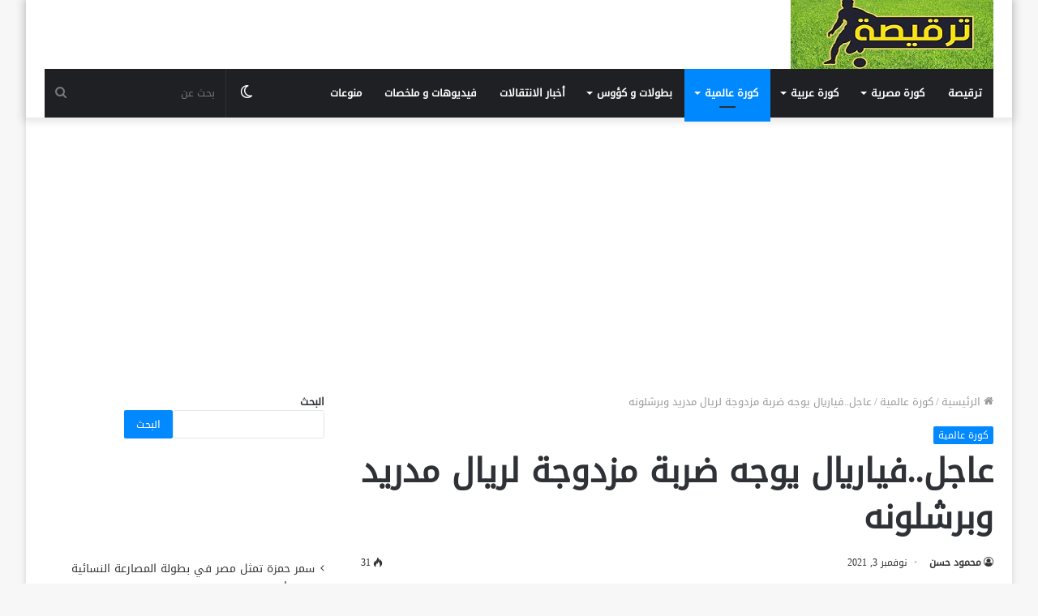

--- FILE ---
content_type: text/html; charset=UTF-8
request_url: https://tarkesa.com/%D8%B9%D8%A7%D8%AC%D9%84-%D9%81%D9%8A%D8%A7%D8%B1%D9%8A%D8%A7%D9%84-%D9%8A%D9%88%D8%AC%D9%87-%D8%B6%D8%B1%D8%A8%D8%A9-%D9%85%D8%B2%D8%AF%D9%88%D8%AC%D8%A9-%D9%84%D8%B1%D9%8A%D8%A7%D9%84-%D9%85%D8%AF/
body_size: 19082
content:
<!DOCTYPE html>
<html dir="rtl" lang="ar" class="" data-skin="light">
<head>
	<meta charset="UTF-8" />
	<link rel="profile" href="https://gmpg.org/xfn/11" />
	<link rel="pingback" href="https://tarkesa.com/xmlrpc.php" />
	<meta name='robots' content='index, follow, max-image-preview:large, max-snippet:-1, max-video-preview:-1' />
		<script type="text/javascript">try{if("undefined"!=typeof localStorage){var tieSkin=localStorage.getItem("tie-skin"),html=document.getElementsByTagName("html")[0].classList,htmlSkin="light";if(html.contains("dark-skin")&&(htmlSkin="dark"),null!=tieSkin&&tieSkin!=htmlSkin){html.add("tie-skin-inverted");var tieSkinInverted=!0}"dark"==tieSkin?html.add("dark-skin"):"light"==tieSkin&&html.remove("dark-skin")}}catch(t){console.log(t)}</script>
		
	<!-- This site is optimized with the Yoast SEO plugin v26.8 - https://yoast.com/product/yoast-seo-wordpress/ -->
	<title>عاجل..فياريال يوجه ضربة مزدوجة لريال مدريد وبرشلونه - ترقيصة</title>
	<link rel="canonical" href="https://tarkesa.com/عاجل-فياريال-يوجه-ضربة-مزدوجة-لريال-مد/" />
	<meta property="og:locale" content="ar_AR" />
	<meta property="og:type" content="article" />
	<meta property="og:title" content="عاجل..فياريال يوجه ضربة مزدوجة لريال مدريد وبرشلونه - ترقيصة" />
	<meta property="og:description" content="عاجل..فياريال يوجه ضربة مزدوجة لريال مدريد وبرشلونه" />
	<meta property="og:url" content="https://tarkesa.com/عاجل-فياريال-يوجه-ضربة-مزدوجة-لريال-مد/" />
	<meta property="og:site_name" content="ترقيصة" />
	<meta property="article:publisher" content="https://www.facebook.com/tarkeesa" />
	<meta property="article:published_time" content="2021-11-03T09:28:20+00:00" />
	<meta property="og:image" content="https://tarkesa.com/wp-content/uploads/2021/11/20211103_112612.jpg" />
	<meta property="og:image:width" content="960" />
	<meta property="og:image:height" content="540" />
	<meta property="og:image:type" content="image/jpeg" />
	<meta name="author" content="محمود حسن" />
	<meta name="twitter:card" content="summary_large_image" />
	<meta name="twitter:label1" content="كُتب بواسطة" />
	<meta name="twitter:data1" content="محمود حسن" />
	<script type="application/ld+json" class="yoast-schema-graph">{"@context":"https://schema.org","@graph":[{"@type":"Article","@id":"https://tarkesa.com/%d8%b9%d8%a7%d8%ac%d9%84-%d9%81%d9%8a%d8%a7%d8%b1%d9%8a%d8%a7%d9%84-%d9%8a%d9%88%d8%ac%d9%87-%d8%b6%d8%b1%d8%a8%d8%a9-%d9%85%d8%b2%d8%af%d9%88%d8%ac%d8%a9-%d9%84%d8%b1%d9%8a%d8%a7%d9%84-%d9%85%d8%af/#article","isPartOf":{"@id":"https://tarkesa.com/%d8%b9%d8%a7%d8%ac%d9%84-%d9%81%d9%8a%d8%a7%d8%b1%d9%8a%d8%a7%d9%84-%d9%8a%d9%88%d8%ac%d9%87-%d8%b6%d8%b1%d8%a8%d8%a9-%d9%85%d8%b2%d8%af%d9%88%d8%ac%d8%a9-%d9%84%d8%b1%d9%8a%d8%a7%d9%84-%d9%85%d8%af/"},"author":{"name":"محمود حسن","@id":"https://tarkesa.com/#/schema/person/5225b7de04909d2326bd3a9f4c4704e6"},"headline":"عاجل..فياريال يوجه ضربة مزدوجة لريال مدريد وبرشلونه","datePublished":"2021-11-03T09:28:20+00:00","mainEntityOfPage":{"@id":"https://tarkesa.com/%d8%b9%d8%a7%d8%ac%d9%84-%d9%81%d9%8a%d8%a7%d8%b1%d9%8a%d8%a7%d9%84-%d9%8a%d9%88%d8%ac%d9%87-%d8%b6%d8%b1%d8%a8%d8%a9-%d9%85%d8%b2%d8%af%d9%88%d8%ac%d8%a9-%d9%84%d8%b1%d9%8a%d8%a7%d9%84-%d9%85%d8%af/"},"wordCount":0,"commentCount":0,"publisher":{"@id":"https://tarkesa.com/#organization"},"image":{"@id":"https://tarkesa.com/%d8%b9%d8%a7%d8%ac%d9%84-%d9%81%d9%8a%d8%a7%d8%b1%d9%8a%d8%a7%d9%84-%d9%8a%d9%88%d8%ac%d9%87-%d8%b6%d8%b1%d8%a8%d8%a9-%d9%85%d8%b2%d8%af%d9%88%d8%ac%d8%a9-%d9%84%d8%b1%d9%8a%d8%a7%d9%84-%d9%85%d8%af/#primaryimage"},"thumbnailUrl":"https://tarkesa.com/wp-content/uploads/2021/11/20211103_112612.jpg","keywords":["برشلونة","ريال مدريد","فياريال"],"articleSection":["كورة عالمية"],"inLanguage":"ar","potentialAction":[{"@type":"CommentAction","name":"Comment","target":["https://tarkesa.com/%d8%b9%d8%a7%d8%ac%d9%84-%d9%81%d9%8a%d8%a7%d8%b1%d9%8a%d8%a7%d9%84-%d9%8a%d9%88%d8%ac%d9%87-%d8%b6%d8%b1%d8%a8%d8%a9-%d9%85%d8%b2%d8%af%d9%88%d8%ac%d8%a9-%d9%84%d8%b1%d9%8a%d8%a7%d9%84-%d9%85%d8%af/#respond"]}]},{"@type":"WebPage","@id":"https://tarkesa.com/%d8%b9%d8%a7%d8%ac%d9%84-%d9%81%d9%8a%d8%a7%d8%b1%d9%8a%d8%a7%d9%84-%d9%8a%d9%88%d8%ac%d9%87-%d8%b6%d8%b1%d8%a8%d8%a9-%d9%85%d8%b2%d8%af%d9%88%d8%ac%d8%a9-%d9%84%d8%b1%d9%8a%d8%a7%d9%84-%d9%85%d8%af/","url":"https://tarkesa.com/%d8%b9%d8%a7%d8%ac%d9%84-%d9%81%d9%8a%d8%a7%d8%b1%d9%8a%d8%a7%d9%84-%d9%8a%d9%88%d8%ac%d9%87-%d8%b6%d8%b1%d8%a8%d8%a9-%d9%85%d8%b2%d8%af%d9%88%d8%ac%d8%a9-%d9%84%d8%b1%d9%8a%d8%a7%d9%84-%d9%85%d8%af/","name":"عاجل..فياريال يوجه ضربة مزدوجة لريال مدريد وبرشلونه - ترقيصة","isPartOf":{"@id":"https://tarkesa.com/#website"},"primaryImageOfPage":{"@id":"https://tarkesa.com/%d8%b9%d8%a7%d8%ac%d9%84-%d9%81%d9%8a%d8%a7%d8%b1%d9%8a%d8%a7%d9%84-%d9%8a%d9%88%d8%ac%d9%87-%d8%b6%d8%b1%d8%a8%d8%a9-%d9%85%d8%b2%d8%af%d9%88%d8%ac%d8%a9-%d9%84%d8%b1%d9%8a%d8%a7%d9%84-%d9%85%d8%af/#primaryimage"},"image":{"@id":"https://tarkesa.com/%d8%b9%d8%a7%d8%ac%d9%84-%d9%81%d9%8a%d8%a7%d8%b1%d9%8a%d8%a7%d9%84-%d9%8a%d9%88%d8%ac%d9%87-%d8%b6%d8%b1%d8%a8%d8%a9-%d9%85%d8%b2%d8%af%d9%88%d8%ac%d8%a9-%d9%84%d8%b1%d9%8a%d8%a7%d9%84-%d9%85%d8%af/#primaryimage"},"thumbnailUrl":"https://tarkesa.com/wp-content/uploads/2021/11/20211103_112612.jpg","datePublished":"2021-11-03T09:28:20+00:00","breadcrumb":{"@id":"https://tarkesa.com/%d8%b9%d8%a7%d8%ac%d9%84-%d9%81%d9%8a%d8%a7%d8%b1%d9%8a%d8%a7%d9%84-%d9%8a%d9%88%d8%ac%d9%87-%d8%b6%d8%b1%d8%a8%d8%a9-%d9%85%d8%b2%d8%af%d9%88%d8%ac%d8%a9-%d9%84%d8%b1%d9%8a%d8%a7%d9%84-%d9%85%d8%af/#breadcrumb"},"inLanguage":"ar","potentialAction":[{"@type":"ReadAction","target":["https://tarkesa.com/%d8%b9%d8%a7%d8%ac%d9%84-%d9%81%d9%8a%d8%a7%d8%b1%d9%8a%d8%a7%d9%84-%d9%8a%d9%88%d8%ac%d9%87-%d8%b6%d8%b1%d8%a8%d8%a9-%d9%85%d8%b2%d8%af%d9%88%d8%ac%d8%a9-%d9%84%d8%b1%d9%8a%d8%a7%d9%84-%d9%85%d8%af/"]}]},{"@type":"ImageObject","inLanguage":"ar","@id":"https://tarkesa.com/%d8%b9%d8%a7%d8%ac%d9%84-%d9%81%d9%8a%d8%a7%d8%b1%d9%8a%d8%a7%d9%84-%d9%8a%d9%88%d8%ac%d9%87-%d8%b6%d8%b1%d8%a8%d8%a9-%d9%85%d8%b2%d8%af%d9%88%d8%ac%d8%a9-%d9%84%d8%b1%d9%8a%d8%a7%d9%84-%d9%85%d8%af/#primaryimage","url":"https://tarkesa.com/wp-content/uploads/2021/11/20211103_112612.jpg","contentUrl":"https://tarkesa.com/wp-content/uploads/2021/11/20211103_112612.jpg","width":960,"height":540},{"@type":"BreadcrumbList","@id":"https://tarkesa.com/%d8%b9%d8%a7%d8%ac%d9%84-%d9%81%d9%8a%d8%a7%d8%b1%d9%8a%d8%a7%d9%84-%d9%8a%d9%88%d8%ac%d9%87-%d8%b6%d8%b1%d8%a8%d8%a9-%d9%85%d8%b2%d8%af%d9%88%d8%ac%d8%a9-%d9%84%d8%b1%d9%8a%d8%a7%d9%84-%d9%85%d8%af/#breadcrumb","itemListElement":[{"@type":"ListItem","position":1,"name":"الرئيسية","item":"https://tarkesa.com/"},{"@type":"ListItem","position":2,"name":"عاجل..فياريال يوجه ضربة مزدوجة لريال مدريد وبرشلونه"}]},{"@type":"WebSite","@id":"https://tarkesa.com/#website","url":"https://tarkesa.com/","name":"ترقيصة","description":"أصل الكورة","publisher":{"@id":"https://tarkesa.com/#organization"},"potentialAction":[{"@type":"SearchAction","target":{"@type":"EntryPoint","urlTemplate":"https://tarkesa.com/?s={search_term_string}"},"query-input":{"@type":"PropertyValueSpecification","valueRequired":true,"valueName":"search_term_string"}}],"inLanguage":"ar"},{"@type":"Organization","@id":"https://tarkesa.com/#organization","name":"ترقيصة","url":"https://tarkesa.com/","logo":{"@type":"ImageObject","inLanguage":"ar","@id":"https://tarkesa.com/#/schema/logo/image/","url":"https://tarkesa.com/wp-content/uploads/2021/10/000-2.jpg","contentUrl":"https://tarkesa.com/wp-content/uploads/2021/10/000-2.jpg","width":600,"height":338,"caption":"ترقيصة"},"image":{"@id":"https://tarkesa.com/#/schema/logo/image/"},"sameAs":["https://www.facebook.com/tarkeesa"]},{"@type":"Person","@id":"https://tarkesa.com/#/schema/person/5225b7de04909d2326bd3a9f4c4704e6","name":"محمود حسن","sameAs":["https://tarkesa.com"],"url":"https://tarkesa.com/author/admin/"}]}</script>
	<!-- / Yoast SEO plugin. -->


<link rel='dns-prefetch' href='//www.fontstatic.com' />
<link rel="alternate" type="application/rss+xml" title="ترقيصة &laquo; الخلاصة" href="https://tarkesa.com/feed/" />
<link rel="alternate" type="application/rss+xml" title="ترقيصة &laquo; خلاصة التعليقات" href="https://tarkesa.com/comments/feed/" />
<link rel="alternate" type="application/rss+xml" title="ترقيصة &laquo; عاجل..فياريال يوجه ضربة مزدوجة لريال مدريد وبرشلونه خلاصة التعليقات" href="https://tarkesa.com/%d8%b9%d8%a7%d8%ac%d9%84-%d9%81%d9%8a%d8%a7%d8%b1%d9%8a%d8%a7%d9%84-%d9%8a%d9%88%d8%ac%d9%87-%d8%b6%d8%b1%d8%a8%d8%a9-%d9%85%d8%b2%d8%af%d9%88%d8%ac%d8%a9-%d9%84%d8%b1%d9%8a%d8%a7%d9%84-%d9%85%d8%af/feed/" />
<link rel="alternate" title="oEmbed (JSON)" type="application/json+oembed" href="https://tarkesa.com/wp-json/oembed/1.0/embed?url=https%3A%2F%2Ftarkesa.com%2F%25d8%25b9%25d8%25a7%25d8%25ac%25d9%2584-%25d9%2581%25d9%258a%25d8%25a7%25d8%25b1%25d9%258a%25d8%25a7%25d9%2584-%25d9%258a%25d9%2588%25d8%25ac%25d9%2587-%25d8%25b6%25d8%25b1%25d8%25a8%25d8%25a9-%25d9%2585%25d8%25b2%25d8%25af%25d9%2588%25d8%25ac%25d8%25a9-%25d9%2584%25d8%25b1%25d9%258a%25d8%25a7%25d9%2584-%25d9%2585%25d8%25af%2F" />
<link rel="alternate" title="oEmbed (XML)" type="text/xml+oembed" href="https://tarkesa.com/wp-json/oembed/1.0/embed?url=https%3A%2F%2Ftarkesa.com%2F%25d8%25b9%25d8%25a7%25d8%25ac%25d9%2584-%25d9%2581%25d9%258a%25d8%25a7%25d8%25b1%25d9%258a%25d8%25a7%25d9%2584-%25d9%258a%25d9%2588%25d8%25ac%25d9%2587-%25d8%25b6%25d8%25b1%25d8%25a8%25d8%25a9-%25d9%2585%25d8%25b2%25d8%25af%25d9%2588%25d8%25ac%25d8%25a9-%25d9%2584%25d8%25b1%25d9%258a%25d8%25a7%25d9%2584-%25d9%2585%25d8%25af%2F&#038;format=xml" />
<!-- tarkesa.com is managing ads with Advanced Ads 2.0.16 – https://wpadvancedads.com/ --><script id="tarke-ready">
			window.advanced_ads_ready=function(e,a){a=a||"complete";var d=function(e){return"interactive"===a?"loading"!==e:"complete"===e};d(document.readyState)?e():document.addEventListener("readystatechange",(function(a){d(a.target.readyState)&&e()}),{once:"interactive"===a})},window.advanced_ads_ready_queue=window.advanced_ads_ready_queue||[];		</script>
		<style id='wp-img-auto-sizes-contain-inline-css' type='text/css'>
img:is([sizes=auto i],[sizes^="auto," i]){contain-intrinsic-size:3000px 1500px}
/*# sourceURL=wp-img-auto-sizes-contain-inline-css */
</style>
<link rel='stylesheet' id='droidkufi-regular-css' href='https://www.fontstatic.com/f=droidkufi-regular?ver=6.9' type='text/css' media='all' />
<style id='wp-emoji-styles-inline-css' type='text/css'>

	img.wp-smiley, img.emoji {
		display: inline !important;
		border: none !important;
		box-shadow: none !important;
		height: 1em !important;
		width: 1em !important;
		margin: 0 0.07em !important;
		vertical-align: -0.1em !important;
		background: none !important;
		padding: 0 !important;
	}
/*# sourceURL=wp-emoji-styles-inline-css */
</style>
<style id='wp-block-library-inline-css' type='text/css'>
:root{--wp-block-synced-color:#7a00df;--wp-block-synced-color--rgb:122,0,223;--wp-bound-block-color:var(--wp-block-synced-color);--wp-editor-canvas-background:#ddd;--wp-admin-theme-color:#007cba;--wp-admin-theme-color--rgb:0,124,186;--wp-admin-theme-color-darker-10:#006ba1;--wp-admin-theme-color-darker-10--rgb:0,107,160.5;--wp-admin-theme-color-darker-20:#005a87;--wp-admin-theme-color-darker-20--rgb:0,90,135;--wp-admin-border-width-focus:2px}@media (min-resolution:192dpi){:root{--wp-admin-border-width-focus:1.5px}}.wp-element-button{cursor:pointer}:root .has-very-light-gray-background-color{background-color:#eee}:root .has-very-dark-gray-background-color{background-color:#313131}:root .has-very-light-gray-color{color:#eee}:root .has-very-dark-gray-color{color:#313131}:root .has-vivid-green-cyan-to-vivid-cyan-blue-gradient-background{background:linear-gradient(135deg,#00d084,#0693e3)}:root .has-purple-crush-gradient-background{background:linear-gradient(135deg,#34e2e4,#4721fb 50%,#ab1dfe)}:root .has-hazy-dawn-gradient-background{background:linear-gradient(135deg,#faaca8,#dad0ec)}:root .has-subdued-olive-gradient-background{background:linear-gradient(135deg,#fafae1,#67a671)}:root .has-atomic-cream-gradient-background{background:linear-gradient(135deg,#fdd79a,#004a59)}:root .has-nightshade-gradient-background{background:linear-gradient(135deg,#330968,#31cdcf)}:root .has-midnight-gradient-background{background:linear-gradient(135deg,#020381,#2874fc)}:root{--wp--preset--font-size--normal:16px;--wp--preset--font-size--huge:42px}.has-regular-font-size{font-size:1em}.has-larger-font-size{font-size:2.625em}.has-normal-font-size{font-size:var(--wp--preset--font-size--normal)}.has-huge-font-size{font-size:var(--wp--preset--font-size--huge)}.has-text-align-center{text-align:center}.has-text-align-left{text-align:left}.has-text-align-right{text-align:right}.has-fit-text{white-space:nowrap!important}#end-resizable-editor-section{display:none}.aligncenter{clear:both}.items-justified-left{justify-content:flex-start}.items-justified-center{justify-content:center}.items-justified-right{justify-content:flex-end}.items-justified-space-between{justify-content:space-between}.screen-reader-text{border:0;clip-path:inset(50%);height:1px;margin:-1px;overflow:hidden;padding:0;position:absolute;width:1px;word-wrap:normal!important}.screen-reader-text:focus{background-color:#ddd;clip-path:none;color:#444;display:block;font-size:1em;height:auto;left:5px;line-height:normal;padding:15px 23px 14px;text-decoration:none;top:5px;width:auto;z-index:100000}html :where(.has-border-color){border-style:solid}html :where([style*=border-top-color]){border-top-style:solid}html :where([style*=border-right-color]){border-right-style:solid}html :where([style*=border-bottom-color]){border-bottom-style:solid}html :where([style*=border-left-color]){border-left-style:solid}html :where([style*=border-width]){border-style:solid}html :where([style*=border-top-width]){border-top-style:solid}html :where([style*=border-right-width]){border-right-style:solid}html :where([style*=border-bottom-width]){border-bottom-style:solid}html :where([style*=border-left-width]){border-left-style:solid}html :where(img[class*=wp-image-]){height:auto;max-width:100%}:where(figure){margin:0 0 1em}html :where(.is-position-sticky){--wp-admin--admin-bar--position-offset:var(--wp-admin--admin-bar--height,0px)}@media screen and (max-width:600px){html :where(.is-position-sticky){--wp-admin--admin-bar--position-offset:0px}}

/*# sourceURL=wp-block-library-inline-css */
</style><style id='wp-block-latest-posts-inline-css' type='text/css'>
.wp-block-latest-posts{box-sizing:border-box}.wp-block-latest-posts.alignleft{margin-right:2em}.wp-block-latest-posts.alignright{margin-left:2em}.wp-block-latest-posts.wp-block-latest-posts__list{list-style:none}.wp-block-latest-posts.wp-block-latest-posts__list li{clear:both;overflow-wrap:break-word}.wp-block-latest-posts.is-grid{display:flex;flex-wrap:wrap}.wp-block-latest-posts.is-grid li{margin:0 0 1.25em 1.25em;width:100%}@media (min-width:600px){.wp-block-latest-posts.columns-2 li{width:calc(50% - .625em)}.wp-block-latest-posts.columns-2 li:nth-child(2n){margin-left:0}.wp-block-latest-posts.columns-3 li{width:calc(33.33333% - .83333em)}.wp-block-latest-posts.columns-3 li:nth-child(3n){margin-left:0}.wp-block-latest-posts.columns-4 li{width:calc(25% - .9375em)}.wp-block-latest-posts.columns-4 li:nth-child(4n){margin-left:0}.wp-block-latest-posts.columns-5 li{width:calc(20% - 1em)}.wp-block-latest-posts.columns-5 li:nth-child(5n){margin-left:0}.wp-block-latest-posts.columns-6 li{width:calc(16.66667% - 1.04167em)}.wp-block-latest-posts.columns-6 li:nth-child(6n){margin-left:0}}:root :where(.wp-block-latest-posts.is-grid){padding:0}:root :where(.wp-block-latest-posts.wp-block-latest-posts__list){padding-right:0}.wp-block-latest-posts__post-author,.wp-block-latest-posts__post-date{display:block;font-size:.8125em}.wp-block-latest-posts__post-excerpt,.wp-block-latest-posts__post-full-content{margin-bottom:1em;margin-top:.5em}.wp-block-latest-posts__featured-image a{display:inline-block}.wp-block-latest-posts__featured-image img{height:auto;max-width:100%;width:auto}.wp-block-latest-posts__featured-image.alignleft{float:left;margin-right:1em}.wp-block-latest-posts__featured-image.alignright{float:right;margin-left:1em}.wp-block-latest-posts__featured-image.aligncenter{margin-bottom:1em;text-align:center}
/*# sourceURL=https://tarkesa.com/wp-includes/blocks/latest-posts/style.min.css */
</style>
<style id='wp-block-search-inline-css' type='text/css'>
.wp-block-search__button{margin-right:10px;word-break:normal}.wp-block-search__button.has-icon{line-height:0}.wp-block-search__button svg{height:1.25em;min-height:24px;min-width:24px;width:1.25em;fill:currentColor;vertical-align:text-bottom}:where(.wp-block-search__button){border:1px solid #ccc;padding:6px 10px}.wp-block-search__inside-wrapper{display:flex;flex:auto;flex-wrap:nowrap;max-width:100%}.wp-block-search__label{width:100%}.wp-block-search.wp-block-search__button-only .wp-block-search__button{box-sizing:border-box;display:flex;flex-shrink:0;justify-content:center;margin-right:0;max-width:100%}.wp-block-search.wp-block-search__button-only .wp-block-search__inside-wrapper{min-width:0!important;transition-property:width}.wp-block-search.wp-block-search__button-only .wp-block-search__input{flex-basis:100%;transition-duration:.3s}.wp-block-search.wp-block-search__button-only.wp-block-search__searchfield-hidden,.wp-block-search.wp-block-search__button-only.wp-block-search__searchfield-hidden .wp-block-search__inside-wrapper{overflow:hidden}.wp-block-search.wp-block-search__button-only.wp-block-search__searchfield-hidden .wp-block-search__input{border-left-width:0!important;border-right-width:0!important;flex-basis:0;flex-grow:0;margin:0;min-width:0!important;padding-left:0!important;padding-right:0!important;width:0!important}:where(.wp-block-search__input){appearance:none;border:1px solid #949494;flex-grow:1;font-family:inherit;font-size:inherit;font-style:inherit;font-weight:inherit;letter-spacing:inherit;line-height:inherit;margin-left:0;margin-right:0;min-width:3rem;padding:8px;text-decoration:unset!important;text-transform:inherit}:where(.wp-block-search__button-inside .wp-block-search__inside-wrapper){background-color:#fff;border:1px solid #949494;box-sizing:border-box;padding:4px}:where(.wp-block-search__button-inside .wp-block-search__inside-wrapper) .wp-block-search__input{border:none;border-radius:0;padding:0 4px}:where(.wp-block-search__button-inside .wp-block-search__inside-wrapper) .wp-block-search__input:focus{outline:none}:where(.wp-block-search__button-inside .wp-block-search__inside-wrapper) :where(.wp-block-search__button){padding:4px 8px}.wp-block-search.aligncenter .wp-block-search__inside-wrapper{margin:auto}.wp-block[data-align=right] .wp-block-search.wp-block-search__button-only .wp-block-search__inside-wrapper{float:left}
/*# sourceURL=https://tarkesa.com/wp-includes/blocks/search/style.min.css */
</style>
<style id='wp-block-search-theme-inline-css' type='text/css'>
.wp-block-search .wp-block-search__label{font-weight:700}.wp-block-search__button{border:1px solid #ccc;padding:.375em .625em}
/*# sourceURL=https://tarkesa.com/wp-includes/blocks/search/theme.min.css */
</style>
<style id='global-styles-inline-css' type='text/css'>
:root{--wp--preset--aspect-ratio--square: 1;--wp--preset--aspect-ratio--4-3: 4/3;--wp--preset--aspect-ratio--3-4: 3/4;--wp--preset--aspect-ratio--3-2: 3/2;--wp--preset--aspect-ratio--2-3: 2/3;--wp--preset--aspect-ratio--16-9: 16/9;--wp--preset--aspect-ratio--9-16: 9/16;--wp--preset--color--black: #000000;--wp--preset--color--cyan-bluish-gray: #abb8c3;--wp--preset--color--white: #ffffff;--wp--preset--color--pale-pink: #f78da7;--wp--preset--color--vivid-red: #cf2e2e;--wp--preset--color--luminous-vivid-orange: #ff6900;--wp--preset--color--luminous-vivid-amber: #fcb900;--wp--preset--color--light-green-cyan: #7bdcb5;--wp--preset--color--vivid-green-cyan: #00d084;--wp--preset--color--pale-cyan-blue: #8ed1fc;--wp--preset--color--vivid-cyan-blue: #0693e3;--wp--preset--color--vivid-purple: #9b51e0;--wp--preset--gradient--vivid-cyan-blue-to-vivid-purple: linear-gradient(135deg,rgb(6,147,227) 0%,rgb(155,81,224) 100%);--wp--preset--gradient--light-green-cyan-to-vivid-green-cyan: linear-gradient(135deg,rgb(122,220,180) 0%,rgb(0,208,130) 100%);--wp--preset--gradient--luminous-vivid-amber-to-luminous-vivid-orange: linear-gradient(135deg,rgb(252,185,0) 0%,rgb(255,105,0) 100%);--wp--preset--gradient--luminous-vivid-orange-to-vivid-red: linear-gradient(135deg,rgb(255,105,0) 0%,rgb(207,46,46) 100%);--wp--preset--gradient--very-light-gray-to-cyan-bluish-gray: linear-gradient(135deg,rgb(238,238,238) 0%,rgb(169,184,195) 100%);--wp--preset--gradient--cool-to-warm-spectrum: linear-gradient(135deg,rgb(74,234,220) 0%,rgb(151,120,209) 20%,rgb(207,42,186) 40%,rgb(238,44,130) 60%,rgb(251,105,98) 80%,rgb(254,248,76) 100%);--wp--preset--gradient--blush-light-purple: linear-gradient(135deg,rgb(255,206,236) 0%,rgb(152,150,240) 100%);--wp--preset--gradient--blush-bordeaux: linear-gradient(135deg,rgb(254,205,165) 0%,rgb(254,45,45) 50%,rgb(107,0,62) 100%);--wp--preset--gradient--luminous-dusk: linear-gradient(135deg,rgb(255,203,112) 0%,rgb(199,81,192) 50%,rgb(65,88,208) 100%);--wp--preset--gradient--pale-ocean: linear-gradient(135deg,rgb(255,245,203) 0%,rgb(182,227,212) 50%,rgb(51,167,181) 100%);--wp--preset--gradient--electric-grass: linear-gradient(135deg,rgb(202,248,128) 0%,rgb(113,206,126) 100%);--wp--preset--gradient--midnight: linear-gradient(135deg,rgb(2,3,129) 0%,rgb(40,116,252) 100%);--wp--preset--font-size--small: 13px;--wp--preset--font-size--medium: 20px;--wp--preset--font-size--large: 36px;--wp--preset--font-size--x-large: 42px;--wp--preset--spacing--20: 0.44rem;--wp--preset--spacing--30: 0.67rem;--wp--preset--spacing--40: 1rem;--wp--preset--spacing--50: 1.5rem;--wp--preset--spacing--60: 2.25rem;--wp--preset--spacing--70: 3.38rem;--wp--preset--spacing--80: 5.06rem;--wp--preset--shadow--natural: 6px 6px 9px rgba(0, 0, 0, 0.2);--wp--preset--shadow--deep: 12px 12px 50px rgba(0, 0, 0, 0.4);--wp--preset--shadow--sharp: 6px 6px 0px rgba(0, 0, 0, 0.2);--wp--preset--shadow--outlined: 6px 6px 0px -3px rgb(255, 255, 255), 6px 6px rgb(0, 0, 0);--wp--preset--shadow--crisp: 6px 6px 0px rgb(0, 0, 0);}:where(.is-layout-flex){gap: 0.5em;}:where(.is-layout-grid){gap: 0.5em;}body .is-layout-flex{display: flex;}.is-layout-flex{flex-wrap: wrap;align-items: center;}.is-layout-flex > :is(*, div){margin: 0;}body .is-layout-grid{display: grid;}.is-layout-grid > :is(*, div){margin: 0;}:where(.wp-block-columns.is-layout-flex){gap: 2em;}:where(.wp-block-columns.is-layout-grid){gap: 2em;}:where(.wp-block-post-template.is-layout-flex){gap: 1.25em;}:where(.wp-block-post-template.is-layout-grid){gap: 1.25em;}.has-black-color{color: var(--wp--preset--color--black) !important;}.has-cyan-bluish-gray-color{color: var(--wp--preset--color--cyan-bluish-gray) !important;}.has-white-color{color: var(--wp--preset--color--white) !important;}.has-pale-pink-color{color: var(--wp--preset--color--pale-pink) !important;}.has-vivid-red-color{color: var(--wp--preset--color--vivid-red) !important;}.has-luminous-vivid-orange-color{color: var(--wp--preset--color--luminous-vivid-orange) !important;}.has-luminous-vivid-amber-color{color: var(--wp--preset--color--luminous-vivid-amber) !important;}.has-light-green-cyan-color{color: var(--wp--preset--color--light-green-cyan) !important;}.has-vivid-green-cyan-color{color: var(--wp--preset--color--vivid-green-cyan) !important;}.has-pale-cyan-blue-color{color: var(--wp--preset--color--pale-cyan-blue) !important;}.has-vivid-cyan-blue-color{color: var(--wp--preset--color--vivid-cyan-blue) !important;}.has-vivid-purple-color{color: var(--wp--preset--color--vivid-purple) !important;}.has-black-background-color{background-color: var(--wp--preset--color--black) !important;}.has-cyan-bluish-gray-background-color{background-color: var(--wp--preset--color--cyan-bluish-gray) !important;}.has-white-background-color{background-color: var(--wp--preset--color--white) !important;}.has-pale-pink-background-color{background-color: var(--wp--preset--color--pale-pink) !important;}.has-vivid-red-background-color{background-color: var(--wp--preset--color--vivid-red) !important;}.has-luminous-vivid-orange-background-color{background-color: var(--wp--preset--color--luminous-vivid-orange) !important;}.has-luminous-vivid-amber-background-color{background-color: var(--wp--preset--color--luminous-vivid-amber) !important;}.has-light-green-cyan-background-color{background-color: var(--wp--preset--color--light-green-cyan) !important;}.has-vivid-green-cyan-background-color{background-color: var(--wp--preset--color--vivid-green-cyan) !important;}.has-pale-cyan-blue-background-color{background-color: var(--wp--preset--color--pale-cyan-blue) !important;}.has-vivid-cyan-blue-background-color{background-color: var(--wp--preset--color--vivid-cyan-blue) !important;}.has-vivid-purple-background-color{background-color: var(--wp--preset--color--vivid-purple) !important;}.has-black-border-color{border-color: var(--wp--preset--color--black) !important;}.has-cyan-bluish-gray-border-color{border-color: var(--wp--preset--color--cyan-bluish-gray) !important;}.has-white-border-color{border-color: var(--wp--preset--color--white) !important;}.has-pale-pink-border-color{border-color: var(--wp--preset--color--pale-pink) !important;}.has-vivid-red-border-color{border-color: var(--wp--preset--color--vivid-red) !important;}.has-luminous-vivid-orange-border-color{border-color: var(--wp--preset--color--luminous-vivid-orange) !important;}.has-luminous-vivid-amber-border-color{border-color: var(--wp--preset--color--luminous-vivid-amber) !important;}.has-light-green-cyan-border-color{border-color: var(--wp--preset--color--light-green-cyan) !important;}.has-vivid-green-cyan-border-color{border-color: var(--wp--preset--color--vivid-green-cyan) !important;}.has-pale-cyan-blue-border-color{border-color: var(--wp--preset--color--pale-cyan-blue) !important;}.has-vivid-cyan-blue-border-color{border-color: var(--wp--preset--color--vivid-cyan-blue) !important;}.has-vivid-purple-border-color{border-color: var(--wp--preset--color--vivid-purple) !important;}.has-vivid-cyan-blue-to-vivid-purple-gradient-background{background: var(--wp--preset--gradient--vivid-cyan-blue-to-vivid-purple) !important;}.has-light-green-cyan-to-vivid-green-cyan-gradient-background{background: var(--wp--preset--gradient--light-green-cyan-to-vivid-green-cyan) !important;}.has-luminous-vivid-amber-to-luminous-vivid-orange-gradient-background{background: var(--wp--preset--gradient--luminous-vivid-amber-to-luminous-vivid-orange) !important;}.has-luminous-vivid-orange-to-vivid-red-gradient-background{background: var(--wp--preset--gradient--luminous-vivid-orange-to-vivid-red) !important;}.has-very-light-gray-to-cyan-bluish-gray-gradient-background{background: var(--wp--preset--gradient--very-light-gray-to-cyan-bluish-gray) !important;}.has-cool-to-warm-spectrum-gradient-background{background: var(--wp--preset--gradient--cool-to-warm-spectrum) !important;}.has-blush-light-purple-gradient-background{background: var(--wp--preset--gradient--blush-light-purple) !important;}.has-blush-bordeaux-gradient-background{background: var(--wp--preset--gradient--blush-bordeaux) !important;}.has-luminous-dusk-gradient-background{background: var(--wp--preset--gradient--luminous-dusk) !important;}.has-pale-ocean-gradient-background{background: var(--wp--preset--gradient--pale-ocean) !important;}.has-electric-grass-gradient-background{background: var(--wp--preset--gradient--electric-grass) !important;}.has-midnight-gradient-background{background: var(--wp--preset--gradient--midnight) !important;}.has-small-font-size{font-size: var(--wp--preset--font-size--small) !important;}.has-medium-font-size{font-size: var(--wp--preset--font-size--medium) !important;}.has-large-font-size{font-size: var(--wp--preset--font-size--large) !important;}.has-x-large-font-size{font-size: var(--wp--preset--font-size--x-large) !important;}
/*# sourceURL=global-styles-inline-css */
</style>

<style id='classic-theme-styles-inline-css' type='text/css'>
/*! This file is auto-generated */
.wp-block-button__link{color:#fff;background-color:#32373c;border-radius:9999px;box-shadow:none;text-decoration:none;padding:calc(.667em + 2px) calc(1.333em + 2px);font-size:1.125em}.wp-block-file__button{background:#32373c;color:#fff;text-decoration:none}
/*# sourceURL=/wp-includes/css/classic-themes.min.css */
</style>
<link rel='stylesheet' id='tie-css-base-css' href='https://tarkesa.com/wp-content/themes/jannah/assets/css/base.min.css?ver=1766580758' type='text/css' media='all' />
<link rel='stylesheet' id='tie-css-styles-css' href='https://tarkesa.com/wp-content/themes/jannah/assets/css/style.min.css?ver=1766580758' type='text/css' media='all' />
<link rel='stylesheet' id='tie-css-widgets-css' href='https://tarkesa.com/wp-content/themes/jannah/assets/css/widgets.min.css?ver=1766580758' type='text/css' media='all' />
<link rel='stylesheet' id='tie-css-helpers-css' href='https://tarkesa.com/wp-content/themes/jannah/assets/css/helpers.min.css?ver=1766580758' type='text/css' media='all' />
<link rel='stylesheet' id='tie-fontawesome5-css' href='https://tarkesa.com/wp-content/themes/jannah/assets/css/fontawesome.css?ver=1766580758' type='text/css' media='all' />
<link rel='stylesheet' id='tie-css-ilightbox-css' href='https://tarkesa.com/wp-content/themes/jannah/assets/ilightbox/dark-skin/skin.css?ver=1766580758' type='text/css' media='all' />
<link rel='stylesheet' id='tie-css-single-css' href='https://tarkesa.com/wp-content/themes/jannah/assets/css/single.min.css?ver=1766580758' type='text/css' media='all' />
<link rel='stylesheet' id='tie-css-print-css' href='https://tarkesa.com/wp-content/themes/jannah/assets/css/print.css?ver=1766580758' type='text/css' media='print' />
<style id='tie-css-print-inline-css' type='text/css'>
body{font-family: DroidKufi-Regular;}.logo-text,h1,h2,h3,h4,h5,h6,.the-subtitle{font-family: DroidKufi-Regular;}#main-nav .main-menu > ul > li > a{font-family: DroidKufi-Regular;}
/*# sourceURL=tie-css-print-inline-css */
</style>
<script type="text/javascript" src="https://tarkesa.com/wp-includes/js/jquery/jquery.min.js?ver=3.7.1" id="jquery-core-js"></script>
<script type="text/javascript" src="https://tarkesa.com/wp-includes/js/jquery/jquery-migrate.min.js?ver=3.4.1" id="jquery-migrate-js"></script>
<link rel="https://api.w.org/" href="https://tarkesa.com/wp-json/" /><link rel="alternate" title="JSON" type="application/json" href="https://tarkesa.com/wp-json/wp/v2/posts/921" /><link rel="EditURI" type="application/rsd+xml" title="RSD" href="https://tarkesa.com/xmlrpc.php?rsd" />
<link rel="stylesheet" href="https://tarkesa.com/wp-content/themes/jannah/rtl.css" type="text/css" media="screen" /><meta name="generator" content="WordPress 6.9" />
<link rel='shortlink' href='https://tarkesa.com/?p=921' />
<meta http-equiv="X-UA-Compatible" content="IE=edge"><script async src="https://pagead2.googlesyndication.com/pagead/js/adsbygoogle.js?client=ca-pub-9640701960111056"
     crossorigin="anonymous"></script>

<meta name="google-site-verification" content="1hbnHRGlZVng4HjyWnRTiOJClRDxC_oK-t6r2z5Mmf0" />


<meta name="google-site-verification" content="Ot4GSKogevDaWJ4CPDaG8rtf_aZHYO6kUl9SdELyEBs" />


<ins class="5cec1589" data-key="e84a0071e02fcb17b4e65a9e450d1711"></ins>
<script async src="https://cdn.gecko.me/e8022eb8.js"></script>
<meta name="theme-color" content="#0088ff" /><meta name="viewport" content="width=device-width, initial-scale=1.0" /><script  async src="https://pagead2.googlesyndication.com/pagead/js/adsbygoogle.js?client=ca-pub-9640701960111056" crossorigin="anonymous"></script><link rel="icon" href="https://tarkesa.com/wp-content/uploads/2021/10/cropped-000-2-32x32.jpg" sizes="32x32" />
<link rel="icon" href="https://tarkesa.com/wp-content/uploads/2021/10/cropped-000-2-192x192.jpg" sizes="192x192" />
<link rel="apple-touch-icon" href="https://tarkesa.com/wp-content/uploads/2021/10/cropped-000-2-180x180.jpg" />
<meta name="msapplication-TileImage" content="https://tarkesa.com/wp-content/uploads/2021/10/cropped-000-2-270x270.jpg" />
</head>

<body id="tie-body" class="rtl wp-singular post-template-default single single-post postid-921 single-format-standard wp-custom-logo wp-theme-jannah boxed-layout wrapper-has-shadow block-head-4 magazine2 is-thumb-overlay-disabled is-desktop is-header-layout-3 sidebar-left has-sidebar post-layout-1 narrow-title-narrow-media is-standard-format has-mobile-share aa-prefix-tarke-">



<div class="background-overlay">

	<div id="tie-container" class="site tie-container">

		
		<div id="tie-wrapper">

			
<header id="theme-header" class="theme-header header-layout-3 main-nav-dark main-nav-default-dark main-nav-below main-nav-boxed no-stream-item has-shadow has-normal-width-logo mobile-header-default">
	
<div class="container header-container">
	<div class="tie-row logo-row">

		
		<div class="logo-wrapper">
			<div class="tie-col-md-4 logo-container clearfix">
				<div id="mobile-header-components-area_1" class="mobile-header-components"><ul class="components"><li class="mobile-component_menu custom-menu-link"><a href="#" id="mobile-menu-icon" class=""><span class="tie-mobile-menu-icon nav-icon is-layout-1"></span><span class="screen-reader-text">القائمة</span></a></li></ul></div>
		<div id="logo" class="image-logo" style="margin-top: -10px; margin-bottom: -5px;">

			
			<a title="ترقيصة" href="https://tarkesa.com/">
				
				<picture id="tie-logo-default" class="tie-logo-default tie-logo-picture">
					<source class="tie-logo-source-default tie-logo-source" srcset="https://tarkesa.com/wp-content/uploads/2021/10/969-ترقيصة.png">
					<img class="tie-logo-img-default tie-logo-img" src="https://tarkesa.com/wp-content/uploads/2021/10/969-ترقيصة.png" alt="ترقيصة" width="250" height="100" style="max-height:100px; width: auto;" />
				</picture>
			
					<picture id="tie-logo-inverted" class="tie-logo-inverted tie-logo-picture">
						<source class="tie-logo-source-inverted tie-logo-source" id="tie-logo-inverted-source" srcset="https://tarkesa.com/wp-content/uploads/2021/10/969-ترقيصة.png">
						<img class="tie-logo-img-inverted tie-logo-img" id="tie-logo-inverted-img" src="https://tarkesa.com/wp-content/uploads/2021/10/969-ترقيصة.png" alt="ترقيصة" width="250" height="100" style="max-height:100px; width: auto;" />
					</picture>
							</a>

			
		</div><!-- #logo /-->

		<div id="mobile-header-components-area_2" class="mobile-header-components"><ul class="components"><li class="mobile-component_search custom-menu-link">
				<a href="#" class="tie-search-trigger-mobile">
					<span class="tie-icon-search tie-search-icon" aria-hidden="true"></span>
					<span class="screen-reader-text">بحث عن</span>
				</a>
			</li></ul></div>			</div><!-- .tie-col /-->
		</div><!-- .logo-wrapper /-->

		
	</div><!-- .tie-row /-->
</div><!-- .container /-->

<div class="main-nav-wrapper">
	<nav id="main-nav" data-skin="search-in-main-nav" class="main-nav header-nav live-search-parent"  aria-label="القائمة الرئيسية">
		<div class="container">

			<div class="main-menu-wrapper">

				
				<div id="menu-components-wrap">

					
					<div class="main-menu main-menu-wrap tie-alignleft">
						<div id="main-nav-menu" class="main-menu header-menu"><ul id="menu-%d8%a7%d9%84%d8%b1%d8%a6%d9%8a%d8%b3%d9%8a%d8%a9" class="menu" role="menubar"><li id="menu-item-30" class="menu-item menu-item-type-post_type menu-item-object-page menu-item-home menu-item-30"><a href="https://tarkesa.com/">ترقيصة</a></li>
<li id="menu-item-28" class="menu-item menu-item-type-taxonomy menu-item-object-category menu-item-has-children menu-item-28"><a href="https://tarkesa.com/category/%d9%83%d9%88%d8%b1%d8%a9-%d9%85%d8%b5%d8%b1%d9%8a%d8%a9/">كورة مصرية</a>
<ul class="sub-menu menu-sub-content">
	<li id="menu-item-88672" class="menu-item menu-item-type-taxonomy menu-item-object-category menu-item-88672"><a href="https://tarkesa.com/category/%d9%83%d9%88%d8%b1%d8%a9-%d9%85%d8%b5%d8%b1%d9%8a%d8%a9/%d8%a7%d9%84%d8%af%d9%88%d8%b1%d9%8a-%d8%a7%d9%84%d9%85%d8%b5%d8%b1%d9%8a/">الدوري المصري</a></li>
	<li id="menu-item-89305" class="menu-item menu-item-type-taxonomy menu-item-object-category menu-item-89305"><a href="https://tarkesa.com/category/%d9%83%d9%88%d8%b1%d8%a9-%d9%85%d8%b5%d8%b1%d9%8a%d8%a9/%d9%85%d9%86%d8%aa%d8%ae%d8%a8-%d9%85%d8%b5%d8%b1/">منتخب مصر</a></li>
	<li id="menu-item-89303" class="menu-item menu-item-type-taxonomy menu-item-object-category menu-item-89303"><a href="https://tarkesa.com/category/%d9%83%d9%88%d8%b1%d8%a9-%d9%85%d8%b5%d8%b1%d9%8a%d8%a9/%d8%a3%d8%ae%d8%a8%d8%a7%d8%b1-%d8%a7%d9%84%d8%a3%d9%87%d9%84%d9%8a/">أخبار الأهلي</a></li>
	<li id="menu-item-89304" class="menu-item menu-item-type-taxonomy menu-item-object-category menu-item-89304"><a href="https://tarkesa.com/category/%d9%83%d9%88%d8%b1%d8%a9-%d9%85%d8%b5%d8%b1%d9%8a%d8%a9/%d8%a3%d8%ae%d8%a8%d8%a7%d8%b1-%d8%a7%d9%84%d8%b2%d9%85%d8%a7%d9%84%d9%83/">أخبار الزمالك</a></li>
</ul>
</li>
<li id="menu-item-27" class="menu-item menu-item-type-taxonomy menu-item-object-category menu-item-has-children menu-item-27"><a href="https://tarkesa.com/category/%d9%83%d9%88%d8%b1%d8%a9-%d8%b9%d8%b1%d8%a8%d9%8a%d8%a9/">كورة عربية</a>
<ul class="sub-menu menu-sub-content">
	<li id="menu-item-89287" class="menu-item menu-item-type-taxonomy menu-item-object-category menu-item-89287"><a href="https://tarkesa.com/category/%d9%83%d9%88%d8%b1%d8%a9-%d8%b9%d8%b1%d8%a8%d9%8a%d8%a9/%d8%af%d9%88%d8%b1%d9%8a-%d8%b1%d9%88%d8%b4%d9%86-%d8%a7%d9%84%d8%b3%d8%b9%d9%88%d8%af%d9%8a/">دوري روشن السعودي</a></li>
	<li id="menu-item-89300" class="menu-item menu-item-type-taxonomy menu-item-object-category menu-item-89300"><a href="https://tarkesa.com/category/%d9%83%d9%88%d8%b1%d8%a9-%d8%b9%d8%b1%d8%a8%d9%8a%d8%a9/%d8%a3%d8%ae%d8%a8%d8%a7%d8%b1-%d8%a7%d9%84%d9%87%d9%84%d8%a7%d9%84/">أخبار الهلال</a></li>
	<li id="menu-item-89298" class="menu-item menu-item-type-taxonomy menu-item-object-category menu-item-89298"><a href="https://tarkesa.com/category/%d9%83%d9%88%d8%b1%d8%a9-%d8%b9%d8%b1%d8%a8%d9%8a%d8%a9/%d8%a3%d8%ae%d8%a8%d8%a7%d8%b1-%d8%a7%d9%84%d9%86%d8%b5%d8%b1/">أخبار النصر</a></li>
	<li id="menu-item-89310" class="menu-item menu-item-type-taxonomy menu-item-object-category menu-item-89310"><a href="https://tarkesa.com/category/%d9%83%d9%88%d8%b1%d8%a9-%d8%b9%d8%b1%d8%a8%d9%8a%d8%a9/%d8%a3%d8%ae%d8%a8%d8%a7%d8%b1-%d8%a7%d8%aa%d8%ad%d8%a7%d8%af-%d8%ac%d8%af%d8%a9/">أخبار اتحاد جدة</a></li>
	<li id="menu-item-89311" class="menu-item menu-item-type-taxonomy menu-item-object-category menu-item-89311"><a href="https://tarkesa.com/category/%d9%83%d9%88%d8%b1%d8%a9-%d8%b9%d8%b1%d8%a8%d9%8a%d8%a9/%d8%a3%d8%ae%d8%a8%d8%a7%d8%b1-%d8%a3%d9%87%d9%84%d9%8a-%d8%ac%d8%af%d8%a9/">أخبار أهلي جدة</a></li>
	<li id="menu-item-89299" class="menu-item menu-item-type-taxonomy menu-item-object-category menu-item-89299"><a href="https://tarkesa.com/category/%d9%83%d9%88%d8%b1%d8%a9-%d8%b9%d8%b1%d8%a8%d9%8a%d8%a9/%d9%83%d8%a3%d8%b3-%d8%a7%d9%84%d9%85%d9%84%d9%83/">كأس الملك</a></li>
	<li id="menu-item-89288" class="menu-item menu-item-type-taxonomy menu-item-object-category menu-item-89288"><a href="https://tarkesa.com/category/%d9%83%d9%88%d8%b1%d8%a9-%d8%b9%d8%b1%d8%a8%d9%8a%d8%a9/%d8%af%d9%88%d8%b1%d9%8a%d8%a7%d8%aa-%d8%b9%d8%b1%d8%a8%d9%8a%d8%a9/">دوريات عربية</a></li>
</ul>
</li>
<li id="menu-item-26" class="menu-item menu-item-type-taxonomy menu-item-object-category current-post-ancestor current-menu-parent current-post-parent menu-item-has-children menu-item-26 tie-current-menu"><a href="https://tarkesa.com/category/uncategorized/">كورة عالمية</a>
<ul class="sub-menu menu-sub-content">
	<li id="menu-item-88674" class="menu-item menu-item-type-taxonomy menu-item-object-category menu-item-88674"><a href="https://tarkesa.com/category/%d8%a7%d9%84%d8%af%d9%88%d8%b1%d9%8a-%d8%a7%d9%84%d8%a5%d8%b3%d8%a8%d8%a7%d9%86%d9%8a/">الدوري الإسباني</a></li>
	<li id="menu-item-88673" class="menu-item menu-item-type-taxonomy menu-item-object-category menu-item-88673"><a href="https://tarkesa.com/category/%d8%a7%d9%84%d8%af%d9%88%d8%b1%d9%8a-%d8%a7%d9%84%d8%a5%d9%86%d8%ac%d9%84%d9%8a%d8%b2%d9%8a/">الدوري الإنجليزي</a></li>
	<li id="menu-item-89331" class="menu-item menu-item-type-taxonomy menu-item-object-category menu-item-89331"><a href="https://tarkesa.com/category/uncategorized/%d8%a7%d9%84%d8%af%d9%88%d8%b1%d9%8a-%d8%a7%d9%84%d8%a5%d9%8a%d8%b7%d8%a7%d9%84%d9%8a/">الدوري الإيطالي</a></li>
	<li id="menu-item-89297" class="menu-item menu-item-type-taxonomy menu-item-object-category menu-item-89297"><a href="https://tarkesa.com/category/uncategorized/%d8%a3%d8%ae%d8%a8%d8%a7%d8%b1-%d8%b1%d9%8a%d8%a7%d9%84-%d9%85%d8%af%d8%b1%d9%8a%d8%af/">أخبار ريال مدريد</a></li>
	<li id="menu-item-89332" class="menu-item menu-item-type-taxonomy menu-item-object-category menu-item-89332"><a href="https://tarkesa.com/category/uncategorized/%d8%a3%d8%ae%d8%a8%d8%a7%d8%b1-%d8%a8%d8%b1%d8%b4%d9%84%d9%88%d9%86%d8%a9/">أخبار برشلونة</a></li>
	<li id="menu-item-89301" class="menu-item menu-item-type-taxonomy menu-item-object-category menu-item-89301"><a href="https://tarkesa.com/category/uncategorized/%d9%83%d8%a3%d8%b3-%d8%a7%d9%84%d8%b9%d8%a7%d9%84%d9%85-%d9%84%d9%84%d8%a3%d9%86%d8%af%d9%8a%d8%a9/">كأس العالم للأندية</a></li>
</ul>
</li>
<li id="menu-item-88685" class="menu-item menu-item-type-taxonomy menu-item-object-category menu-item-has-children menu-item-88685"><a href="https://tarkesa.com/category/%d8%a8%d8%b7%d9%88%d9%84%d8%a7%d8%aa-%d9%88-%d9%83%d8%a4%d9%88%d8%b3/">بطولات و كؤوس</a>
<ul class="sub-menu menu-sub-content">
	<li id="menu-item-25" class="menu-item menu-item-type-taxonomy menu-item-object-category menu-item-25"><a href="https://tarkesa.com/category/%d8%af%d9%88%d8%b1%d9%8a-%d8%a3%d8%a8%d8%b7%d8%a7%d9%84-%d8%a3%d9%88%d8%b1%d9%88%d8%a8%d8%a7/">دوري أبطال أوروبا</a></li>
	<li id="menu-item-89313" class="menu-item menu-item-type-taxonomy menu-item-object-category menu-item-89313"><a href="https://tarkesa.com/category/%d8%a8%d8%b7%d9%88%d9%84%d8%a7%d8%aa-%d9%88-%d9%83%d8%a4%d9%88%d8%b3/%d8%a7%d9%84%d8%af%d9%88%d8%b1%d9%8a-%d8%a7%d9%84%d8%a3%d9%88%d8%b1%d9%88%d8%a8%d9%8a/">الدوري الأوروبي</a></li>
	<li id="menu-item-88690" class="menu-item menu-item-type-taxonomy menu-item-object-category menu-item-88690"><a href="https://tarkesa.com/category/%d8%a8%d8%b7%d9%88%d9%84%d8%a7%d8%aa-%d9%88-%d9%83%d8%a4%d9%88%d8%b3/%d8%af%d9%88%d8%b1%d9%8a-%d8%a3%d8%a8%d8%b7%d8%a7%d9%84-%d8%a3%d8%b3%d9%8a%d8%a7/">دوري أبطال أسيا</a></li>
	<li id="menu-item-89318" class="menu-item menu-item-type-taxonomy menu-item-object-category menu-item-89318"><a href="https://tarkesa.com/category/%d8%a8%d8%b7%d9%88%d9%84%d8%a7%d8%aa-%d9%88-%d9%83%d8%a4%d9%88%d8%b3/%d8%af%d9%88%d8%b1%d9%8a-%d8%a3%d8%a8%d8%b7%d8%a7%d9%84-%d8%a5%d9%81%d8%b1%d9%8a%d9%82%d9%8a%d8%a7/">دوري أبطال إفريقيا</a></li>
	<li id="menu-item-89312" class="menu-item menu-item-type-taxonomy menu-item-object-category menu-item-89312"><a href="https://tarkesa.com/category/%d8%a8%d8%b7%d9%88%d9%84%d8%a7%d8%aa-%d9%88-%d9%83%d8%a4%d9%88%d8%b3/%d8%a7%d9%84%d9%83%d9%88%d9%86%d9%81%d8%af%d8%b1%d8%a7%d9%84%d9%8a%d8%a9/">الكونفدرالية</a></li>
	<li id="menu-item-88686" class="menu-item menu-item-type-taxonomy menu-item-object-category menu-item-88686"><a href="https://tarkesa.com/category/%d8%a8%d8%b7%d9%88%d9%84%d8%a7%d8%aa-%d9%88-%d9%83%d8%a4%d9%88%d8%b3/%d8%a3%d9%88%d9%84%d9%85%d8%a8%d9%8a%d8%a7%d8%af-%d8%a8%d8%a7%d8%b1%d9%8a%d8%b3-2024/">أولمبياد باريس 2024</a></li>
</ul>
</li>
<li id="menu-item-88689" class="menu-item menu-item-type-taxonomy menu-item-object-category menu-item-88689"><a href="https://tarkesa.com/category/%d8%a3%d8%ae%d8%a8%d8%a7%d8%b1-%d8%a7%d9%84%d8%a7%d9%86%d8%aa%d9%82%d8%a7%d9%84%d8%a7%d8%aa/">أخبار الانتقالات</a></li>
<li id="menu-item-89293" class="menu-item menu-item-type-taxonomy menu-item-object-category menu-item-89293"><a href="https://tarkesa.com/category/%d9%81%d9%8a%d8%af%d9%8a%d9%88%d9%87%d8%a7%d8%aa-%d9%88-%d9%85%d9%84%d8%ae%d8%b5%d8%a7%d8%aa/">فيديوهات و ملخصات</a></li>
<li id="menu-item-29" class="menu-item menu-item-type-taxonomy menu-item-object-category menu-item-29"><a href="https://tarkesa.com/category/%d9%85%d9%86%d9%88%d8%b9%d8%a7%d8%aa/">منوعات</a></li>
</ul></div>					</div><!-- .main-menu.tie-alignleft /-->

					<ul class="components">		<li class="search-bar menu-item custom-menu-link" aria-label="بحث">
			<form method="get" id="search" action="https://tarkesa.com/">
				<input id="search-input" class="is-ajax-search"  inputmode="search" type="text" name="s" title="بحث عن" placeholder="بحث عن" />
				<button id="search-submit" type="submit">
					<span class="tie-icon-search tie-search-icon" aria-hidden="true"></span>
					<span class="screen-reader-text">بحث عن</span>
				</button>
			</form>
		</li>
			<li class="skin-icon menu-item custom-menu-link">
		<a href="#" class="change-skin" title="الوضع المظلم">
			<span class="tie-icon-moon change-skin-icon" aria-hidden="true"></span>
			<span class="screen-reader-text">الوضع المظلم</span>
		</a>
	</li>
	  </ul><!-- Components -->
				</div><!-- #menu-components-wrap /-->
			</div><!-- .main-menu-wrapper /-->
		</div><!-- .container /-->
	</nav><!-- #main-nav /-->
</div><!-- .main-nav-wrapper /-->

</header>

		<script type="text/javascript">
			try{if("undefined"!=typeof localStorage){var header,mnIsDark=!1,tnIsDark=!1;(header=document.getElementById("theme-header"))&&((header=header.classList).contains("main-nav-default-dark")&&(mnIsDark=!0),header.contains("top-nav-default-dark")&&(tnIsDark=!0),"dark"==tieSkin?(header.add("main-nav-dark","top-nav-dark"),header.remove("main-nav-light","top-nav-light")):"light"==tieSkin&&(mnIsDark||(header.remove("main-nav-dark"),header.add("main-nav-light")),tnIsDark||(header.remove("top-nav-dark"),header.add("top-nav-light"))))}}catch(a){console.log(a)}
		</script>
		<div id="content" class="site-content container"><div id="main-content-row" class="tie-row main-content-row">

<div class="main-content tie-col-md-8 tie-col-xs-12" role="main">

	
	<article id="the-post" class="container-wrapper post-content tie-standard">

		
<header class="entry-header-outer">

	<nav id="breadcrumb"><a href="https://tarkesa.com/"><span class="tie-icon-home" aria-hidden="true"></span> الرئيسية</a><em class="delimiter">/</em><a href="https://tarkesa.com/category/uncategorized/">كورة عالمية</a><em class="delimiter">/</em><span class="current">عاجل..فياريال يوجه ضربة مزدوجة لريال مدريد وبرشلونه</span></nav><script type="application/ld+json">{"@context":"http:\/\/schema.org","@type":"BreadcrumbList","@id":"#Breadcrumb","itemListElement":[{"@type":"ListItem","position":1,"item":{"name":"\u0627\u0644\u0631\u0626\u064a\u0633\u064a\u0629","@id":"https:\/\/tarkesa.com\/"}},{"@type":"ListItem","position":2,"item":{"name":"\u0643\u0648\u0631\u0629 \u0639\u0627\u0644\u0645\u064a\u0629","@id":"https:\/\/tarkesa.com\/category\/uncategorized\/"}}]}</script>
	<div class="entry-header">

		<span class="post-cat-wrap"><a class="post-cat tie-cat-1" href="https://tarkesa.com/category/uncategorized/">كورة عالمية</a></span>
		<h1 class="post-title entry-title">عاجل..فياريال يوجه ضربة مزدوجة لريال مدريد وبرشلونه</h1>

		<div id="single-post-meta" class="post-meta clearfix"><span class="author-meta single-author no-avatars"><span class="meta-item meta-author-wrapper"><span class="meta-author"><a href="https://tarkesa.com/author/admin/" class="author-name tie-icon" title="محمود حسن">محمود حسن</a></span></span></span><span class="date meta-item tie-icon">نوفمبر 3, 2021</span><div class="tie-alignright"><span class="meta-views meta-item "><span class="tie-icon-fire" aria-hidden="true"></span> 30 </span></div></div><!-- .post-meta -->	</div><!-- .entry-header /-->

	
	
</header><!-- .entry-header-outer /-->

<div  class="featured-area"><div class="featured-area-inner"><figure class="single-featured-image"><img width="780" height="470" src="https://tarkesa.com/wp-content/uploads/2021/11/20211103_112612-780x470.jpg" class="attachment-jannah-image-post size-jannah-image-post wp-post-image" alt="" decoding="async" fetchpriority="high" /></figure></div></div>
		<div class="entry-content entry clearfix">

			<div class="stream-item stream-item-above-post-content"><script src="https://cdn.speakol.com/widget/js/speakol-widget-v2.js"></script>
                <div class="speakol-widget" id="sp-wi-8307">
                    <script>
                        (spksdk = window.spksdk || []).push({
                            widget_id: "wi-8307",
                            element: "sp-wi-8307"
                        });
                    </script>
                </div>
</div>
			<p>وجهت إدارة نادي فياريال الإسباني ضربة مزدوجة لقطبي الكرة الإسبانية برشلونة وريال مدريد بشأن الظفر بخدمات نجم الليجا الإسبانية الصاعد.</p>
<p>وأشارت صحيفة آس الإسبانية أنه تم تمديد عقد يريمي بينو حتى عام 2027 ، بما في ذلك زيادة بند إلى 80 مليون. </p><div class="stream-item stream-item-in-post stream-item-inline-post aligncenter"></div>
<p>حيث كان ريال مدريد وبرشلونة يبحثان عن موهبة فياريال الرائعة لكن النادي الأصفر أنهي آمال قطبي إسبانيا في التعاقد مع اللاعب.</p>
<div class="tarke--" id="tarke-1958733598">                <script src="https://cdn.speakol.com/widget/js/speakol-widget-v2.js"></script>
                <div class="speakol-widget" id="sp-wi-3185">
                    <script>
                        (spksdk = window.spksdk || []).push({
                            widget_id: "wi-3185",
                            element: "sp-wi-3185"
                        });
                    </script>
                </div>
            </div>
			<div class="stream-item stream-item-below-post-content"><ins class="5cec1589" data-key="87078afce2fb5b18e97b1442c7db938f"></ins>
<script async src="https://cdn.gecko.me/e8022eb8.js"></script>

<script src="https://cdn.speakol.com/widget/js/speakol-widget-v2.js"></script>
                <div class="speakol-widget" id="sp-wi-3185">
                    <script>
                        (spksdk = window.spksdk || []).push({
                            widget_id: "wi-3185",
                            element: "sp-wi-3185"
                        });
                    </script>
                </div></div><div class="post-bottom-meta post-bottom-tags post-tags-modern"><div class="post-bottom-meta-title"><span class="tie-icon-tags" aria-hidden="true"></span> الوسوم</div><span class="tagcloud"><a href="https://tarkesa.com/tag/%d8%a8%d8%b1%d8%b4%d9%84%d9%88%d9%86%d8%a9/" rel="tag">برشلونة</a> <a href="https://tarkesa.com/tag/%d8%b1%d9%8a%d8%a7%d9%84-%d9%85%d8%af%d8%b1%d9%8a%d8%af/" rel="tag">ريال مدريد</a> <a href="https://tarkesa.com/tag/%d9%81%d9%8a%d8%a7%d8%b1%d9%8a%d8%a7%d9%84/" rel="tag">فياريال</a></span></div>
		</div><!-- .entry-content /-->

				<div id="post-extra-info">
			<div class="theiaStickySidebar">
				<div id="single-post-meta" class="post-meta clearfix"><span class="author-meta single-author no-avatars"><span class="meta-item meta-author-wrapper"><span class="meta-author"><a href="https://tarkesa.com/author/admin/" class="author-name tie-icon" title="محمود حسن">محمود حسن</a></span></span></span><span class="date meta-item tie-icon">نوفمبر 3, 2021</span><div class="tie-alignright"><span class="meta-views meta-item "><span class="tie-icon-fire" aria-hidden="true"></span> 30 </span></div></div><!-- .post-meta -->			</div>
		</div>

		<div class="clearfix"></div>
		<script id="tie-schema-json" type="application/ld+json">{"@context":"http:\/\/schema.org","@type":"NewsArticle","dateCreated":"2021-11-03T11:28:20+03:00","datePublished":"2021-11-03T11:28:20+03:00","dateModified":"2021-11-03T11:28:20+03:00","headline":"\u0639\u0627\u062c\u0644..\u0641\u064a\u0627\u0631\u064a\u0627\u0644 \u064a\u0648\u062c\u0647 \u0636\u0631\u0628\u0629 \u0645\u0632\u062f\u0648\u062c\u0629 \u0644\u0631\u064a\u0627\u0644 \u0645\u062f\u0631\u064a\u062f \u0648\u0628\u0631\u0634\u0644\u0648\u0646\u0647","name":"\u0639\u0627\u062c\u0644..\u0641\u064a\u0627\u0631\u064a\u0627\u0644 \u064a\u0648\u062c\u0647 \u0636\u0631\u0628\u0629 \u0645\u0632\u062f\u0648\u062c\u0629 \u0644\u0631\u064a\u0627\u0644 \u0645\u062f\u0631\u064a\u062f \u0648\u0628\u0631\u0634\u0644\u0648\u0646\u0647","keywords":"\u0628\u0631\u0634\u0644\u0648\u0646\u0629,\u0631\u064a\u0627\u0644 \u0645\u062f\u0631\u064a\u062f,\u0641\u064a\u0627\u0631\u064a\u0627\u0644","url":"https:\/\/tarkesa.com\/%d8%b9%d8%a7%d8%ac%d9%84-%d9%81%d9%8a%d8%a7%d8%b1%d9%8a%d8%a7%d9%84-%d9%8a%d9%88%d8%ac%d9%87-%d8%b6%d8%b1%d8%a8%d8%a9-%d9%85%d8%b2%d8%af%d9%88%d8%ac%d8%a9-%d9%84%d8%b1%d9%8a%d8%a7%d9%84-%d9%85%d8%af\/","description":"\u0648\u062c\u0647\u062a \u0625\u062f\u0627\u0631\u0629 \u0646\u0627\u062f\u064a \u0641\u064a\u0627\u0631\u064a\u0627\u0644 \u0627\u0644\u0625\u0633\u0628\u0627\u0646\u064a \u0636\u0631\u0628\u0629 \u0645\u0632\u062f\u0648\u062c\u0629 \u0644\u0642\u0637\u0628\u064a \u0627\u0644\u0643\u0631\u0629 \u0627\u0644\u0625\u0633\u0628\u0627\u0646\u064a\u0629 \u0628\u0631\u0634\u0644\u0648\u0646\u0629 \u0648\u0631\u064a\u0627\u0644 \u0645\u062f\u0631\u064a\u062f \u0628\u0634\u0623\u0646 \u0627\u0644\u0638\u0641\u0631 \u0628\u062e\u062f\u0645\u0627\u062a \u0646\u062c\u0645 \u0627\u0644\u0644\u064a\u062c\u0627 \u0627\u0644\u0625\u0633\u0628\u0627\u0646\u064a\u0629 \u0627\u0644\u0635\u0627\u0639\u062f. \u0648\u0623\u0634\u0627\u0631\u062a \u0635\u062d\u064a\u0641\u0629 \u0622\u0633 \u0627\u0644\u0625\u0633\u0628\u0627\u0646\u064a\u0629 \u0623\u0646\u0647 \u062a\u0645 \u062a\u0645\u062f\u064a\u062f \u0639\u0642\u062f \u064a\u0631\u064a\u0645\u064a \u0628\u064a\u0646\u0648 \u062d\u062a\u0649 \u0639\u0627\u0645 2027","copyrightYear":"2021","articleSection":"\u0643\u0648\u0631\u0629 \u0639\u0627\u0644\u0645\u064a\u0629","articleBody":"\r\n\r\n\u0648\u062c\u0647\u062a \u0625\u062f\u0627\u0631\u0629 \u0646\u0627\u062f\u064a \u0641\u064a\u0627\u0631\u064a\u0627\u0644 \u0627\u0644\u0625\u0633\u0628\u0627\u0646\u064a \u0636\u0631\u0628\u0629 \u0645\u0632\u062f\u0648\u062c\u0629 \u0644\u0642\u0637\u0628\u064a \u0627\u0644\u0643\u0631\u0629 \u0627\u0644\u0625\u0633\u0628\u0627\u0646\u064a\u0629 \u0628\u0631\u0634\u0644\u0648\u0646\u0629 \u0648\u0631\u064a\u0627\u0644 \u0645\u062f\u0631\u064a\u062f \u0628\u0634\u0623\u0646 \u0627\u0644\u0638\u0641\u0631 \u0628\u062e\u062f\u0645\u0627\u062a \u0646\u062c\u0645 \u0627\u0644\u0644\u064a\u062c\u0627 \u0627\u0644\u0625\u0633\u0628\u0627\u0646\u064a\u0629 \u0627\u0644\u0635\u0627\u0639\u062f.\r\n\r\n\u0648\u0623\u0634\u0627\u0631\u062a \u0635\u062d\u064a\u0641\u0629 \u0622\u0633 \u0627\u0644\u0625\u0633\u0628\u0627\u0646\u064a\u0629 \u0623\u0646\u0647 \u062a\u0645 \u062a\u0645\u062f\u064a\u062f \u0639\u0642\u062f \u064a\u0631\u064a\u0645\u064a \u0628\u064a\u0646\u0648 \u062d\u062a\u0649 \u0639\u0627\u0645 2027 \u060c \u0628\u0645\u0627 \u0641\u064a \u0630\u0644\u0643 \u0632\u064a\u0627\u062f\u0629 \u0628\u0646\u062f \u0625\u0644\u0649 80 \u0645\u0644\u064a\u0648\u0646. \r\n\r\n\u062d\u064a\u062b \u0643\u0627\u0646 \u0631\u064a\u0627\u0644 \u0645\u062f\u0631\u064a\u062f \u0648\u0628\u0631\u0634\u0644\u0648\u0646\u0629 \u064a\u0628\u062d\u062b\u0627\u0646 \u0639\u0646 \u0645\u0648\u0647\u0628\u0629 \u0641\u064a\u0627\u0631\u064a\u0627\u0644 \u0627\u0644\u0631\u0627\u0626\u0639\u0629 \u0644\u0643\u0646 \u0627\u0644\u0646\u0627\u062f\u064a \u0627\u0644\u0623\u0635\u0641\u0631 \u0623\u0646\u0647\u064a \u0622\u0645\u0627\u0644 \u0642\u0637\u0628\u064a \u0625\u0633\u0628\u0627\u0646\u064a\u0627 \u0641\u064a \u0627\u0644\u062a\u0639\u0627\u0642\u062f \u0645\u0639 \u0627\u0644\u0644\u0627\u0639\u0628.","publisher":{"@id":"#Publisher","@type":"Organization","name":"\u062a\u0631\u0642\u064a\u0635\u0629","logo":{"@type":"ImageObject","url":"https:\/\/tarkesa.com\/wp-content\/uploads\/2021\/10\/969-\u062a\u0631\u0642\u064a\u0635\u0629.png"}},"sourceOrganization":{"@id":"#Publisher"},"copyrightHolder":{"@id":"#Publisher"},"mainEntityOfPage":{"@type":"WebPage","@id":"https:\/\/tarkesa.com\/%d8%b9%d8%a7%d8%ac%d9%84-%d9%81%d9%8a%d8%a7%d8%b1%d9%8a%d8%a7%d9%84-%d9%8a%d9%88%d8%ac%d9%87-%d8%b6%d8%b1%d8%a8%d8%a9-%d9%85%d8%b2%d8%af%d9%88%d8%ac%d8%a9-%d9%84%d8%b1%d9%8a%d8%a7%d9%84-%d9%85%d8%af\/","breadcrumb":{"@id":"#Breadcrumb"}},"author":{"@type":"Person","name":"\u0645\u062d\u0645\u0648\u062f \u062d\u0633\u0646","url":"https:\/\/tarkesa.com\/author\/admin\/"},"image":{"@type":"ImageObject","url":"https:\/\/tarkesa.com\/wp-content\/uploads\/2021\/11\/20211103_112612.jpg","width":1200,"height":540}}</script>
		<div id="share-buttons-bottom" class="share-buttons share-buttons-bottom">
			<div class="share-links  icons-text share-pill">
										<div class="share-title">
							<span class="tie-icon-share" aria-hidden="true"></span>
							<span> شاركها</span>
						</div>
						
				<a href="https://www.facebook.com/sharer.php?u=https://tarkesa.com/%d8%b9%d8%a7%d8%ac%d9%84-%d9%81%d9%8a%d8%a7%d8%b1%d9%8a%d8%a7%d9%84-%d9%8a%d9%88%d8%ac%d9%87-%d8%b6%d8%b1%d8%a8%d8%a9-%d9%85%d8%b2%d8%af%d9%88%d8%ac%d8%a9-%d9%84%d8%b1%d9%8a%d8%a7%d9%84-%d9%85%d8%af/" rel="external noopener nofollow" title="فيسبوك" target="_blank" class="facebook-share-btn  large-share-button" data-raw="https://www.facebook.com/sharer.php?u={post_link}">
					<span class="share-btn-icon tie-icon-facebook"></span> <span class="social-text">فيسبوك</span>
				</a>
				<a href="https://twitter.com/intent/tweet?text=%D8%B9%D8%A7%D8%AC%D9%84..%D9%81%D9%8A%D8%A7%D8%B1%D9%8A%D8%A7%D9%84%20%D9%8A%D9%88%D8%AC%D9%87%20%D8%B6%D8%B1%D8%A8%D8%A9%20%D9%85%D8%B2%D8%AF%D9%88%D8%AC%D8%A9%20%D9%84%D8%B1%D9%8A%D8%A7%D9%84%20%D9%85%D8%AF%D8%B1%D9%8A%D8%AF%20%D9%88%D8%A8%D8%B1%D8%B4%D9%84%D9%88%D9%86%D9%87&#038;url=https://tarkesa.com/%d8%b9%d8%a7%d8%ac%d9%84-%d9%81%d9%8a%d8%a7%d8%b1%d9%8a%d8%a7%d9%84-%d9%8a%d9%88%d8%ac%d9%87-%d8%b6%d8%b1%d8%a8%d8%a9-%d9%85%d8%b2%d8%af%d9%88%d8%ac%d8%a9-%d9%84%d8%b1%d9%8a%d8%a7%d9%84-%d9%85%d8%af/" rel="external noopener nofollow" title="تويتر" target="_blank" class="twitter-share-btn  large-share-button" data-raw="https://twitter.com/intent/tweet?text={post_title}&amp;url={post_link}">
					<span class="share-btn-icon tie-icon-twitter"></span> <span class="social-text">تويتر</span>
				</a>
				<a href="fb-messenger://share?app_id=5303202981&display=popup&link=https://tarkesa.com/%d8%b9%d8%a7%d8%ac%d9%84-%d9%81%d9%8a%d8%a7%d8%b1%d9%8a%d8%a7%d9%84-%d9%8a%d9%88%d8%ac%d9%87-%d8%b6%d8%b1%d8%a8%d8%a9-%d9%85%d8%b2%d8%af%d9%88%d8%ac%d8%a9-%d9%84%d8%b1%d9%8a%d8%a7%d9%84-%d9%85%d8%af/&redirect_uri=https://tarkesa.com/%d8%b9%d8%a7%d8%ac%d9%84-%d9%81%d9%8a%d8%a7%d8%b1%d9%8a%d8%a7%d9%84-%d9%8a%d9%88%d8%ac%d9%87-%d8%b6%d8%b1%d8%a8%d8%a9-%d9%85%d8%b2%d8%af%d9%88%d8%ac%d8%a9-%d9%84%d8%b1%d9%8a%d8%a7%d9%84-%d9%85%d8%af/" rel="external noopener nofollow" title="ماسنجر" target="_blank" class="messenger-mob-share-btn messenger-share-btn  large-share-button" data-raw="fb-messenger://share?app_id=5303202981&display=popup&link={post_link}&redirect_uri={post_link}">
					<span class="share-btn-icon tie-icon-messenger"></span> <span class="social-text">ماسنجر</span>
				</a>
				<a href="https://www.facebook.com/dialog/send?app_id=5303202981&#038;display=popup&#038;link=https://tarkesa.com/%d8%b9%d8%a7%d8%ac%d9%84-%d9%81%d9%8a%d8%a7%d8%b1%d9%8a%d8%a7%d9%84-%d9%8a%d9%88%d8%ac%d9%87-%d8%b6%d8%b1%d8%a8%d8%a9-%d9%85%d8%b2%d8%af%d9%88%d8%ac%d8%a9-%d9%84%d8%b1%d9%8a%d8%a7%d9%84-%d9%85%d8%af/&#038;redirect_uri=https://tarkesa.com/%d8%b9%d8%a7%d8%ac%d9%84-%d9%81%d9%8a%d8%a7%d8%b1%d9%8a%d8%a7%d9%84-%d9%8a%d9%88%d8%ac%d9%87-%d8%b6%d8%b1%d8%a8%d8%a9-%d9%85%d8%b2%d8%af%d9%88%d8%ac%d8%a9-%d9%84%d8%b1%d9%8a%d8%a7%d9%84-%d9%85%d8%af/" rel="external noopener nofollow" title="ماسنجر" target="_blank" class="messenger-desktop-share-btn messenger-share-btn  large-share-button" data-raw="https://www.facebook.com/dialog/send?app_id=5303202981&display=popup&link={post_link}&redirect_uri={post_link}">
					<span class="share-btn-icon tie-icon-messenger"></span> <span class="social-text">ماسنجر</span>
				</a>
				<a href="https://api.whatsapp.com/send?text=%D8%B9%D8%A7%D8%AC%D9%84..%D9%81%D9%8A%D8%A7%D8%B1%D9%8A%D8%A7%D9%84%20%D9%8A%D9%88%D8%AC%D9%87%20%D8%B6%D8%B1%D8%A8%D8%A9%20%D9%85%D8%B2%D8%AF%D9%88%D8%AC%D8%A9%20%D9%84%D8%B1%D9%8A%D8%A7%D9%84%20%D9%85%D8%AF%D8%B1%D9%8A%D8%AF%20%D9%88%D8%A8%D8%B1%D8%B4%D9%84%D9%88%D9%86%D9%87%20https://tarkesa.com/%d8%b9%d8%a7%d8%ac%d9%84-%d9%81%d9%8a%d8%a7%d8%b1%d9%8a%d8%a7%d9%84-%d9%8a%d9%88%d8%ac%d9%87-%d8%b6%d8%b1%d8%a8%d8%a9-%d9%85%d8%b2%d8%af%d9%88%d8%ac%d8%a9-%d9%84%d8%b1%d9%8a%d8%a7%d9%84-%d9%85%d8%af/" rel="external noopener nofollow" title="واتساب" target="_blank" class="whatsapp-share-btn  large-share-button" data-raw="https://api.whatsapp.com/send?text={post_title}%20{post_link}">
					<span class="share-btn-icon tie-icon-whatsapp"></span> <span class="social-text">واتساب</span>
				</a>
				<a href="https://telegram.me/share/url?url=https://tarkesa.com/%d8%b9%d8%a7%d8%ac%d9%84-%d9%81%d9%8a%d8%a7%d8%b1%d9%8a%d8%a7%d9%84-%d9%8a%d9%88%d8%ac%d9%87-%d8%b6%d8%b1%d8%a8%d8%a9-%d9%85%d8%b2%d8%af%d9%88%d8%ac%d8%a9-%d9%84%d8%b1%d9%8a%d8%a7%d9%84-%d9%85%d8%af/&text=%D8%B9%D8%A7%D8%AC%D9%84..%D9%81%D9%8A%D8%A7%D8%B1%D9%8A%D8%A7%D9%84%20%D9%8A%D9%88%D8%AC%D9%87%20%D8%B6%D8%B1%D8%A8%D8%A9%20%D9%85%D8%B2%D8%AF%D9%88%D8%AC%D8%A9%20%D9%84%D8%B1%D9%8A%D8%A7%D9%84%20%D9%85%D8%AF%D8%B1%D9%8A%D8%AF%20%D9%88%D8%A8%D8%B1%D8%B4%D9%84%D9%88%D9%86%D9%87" rel="external noopener nofollow" title="تيلقرام" target="_blank" class="telegram-share-btn  large-share-button" data-raw="https://telegram.me/share/url?url={post_link}&text={post_title}">
					<span class="share-btn-icon tie-icon-paper-plane"></span> <span class="social-text">تيلقرام</span>
				</a>			</div><!-- .share-links /-->
		</div><!-- .share-buttons /-->

		
	</article><!-- #the-post /-->

	<div class="stream-item stream-item-below-post"></div>
	<div class="post-components">

		
	

				<div id="related-posts" class="container-wrapper has-extra-post">

					<div class="mag-box-title the-global-title">
						<h3>مقالات ذات صلة</h3>
					</div>

					<div class="related-posts-list">

					
							<div class="related-item tie-standard">

								
			<a aria-label="الرئيس يستقبل مجسم كأس العالم في حضور أشرف صبحي وأبو ريدة" href="https://tarkesa.com/%d8%a7%d9%84%d8%b1%d8%a6%d9%8a%d8%b3-%d9%8a%d8%b3%d8%aa%d9%82%d8%a8%d9%84-%d9%85%d8%ac%d8%b3%d9%85-%d9%83%d8%a3%d8%b3-%d8%a7%d9%84%d8%b9%d8%a7%d9%84%d9%85-%d9%81%d9%8a-%d8%ad%d8%b6%d9%88%d8%b1-%d8%a3/" class="post-thumb"><img width="390" height="220" src="https://tarkesa.com/wp-content/uploads/2026/01/695a6c7f4c59b743f7476ad0-390x220.jpg" class="attachment-jannah-image-large size-jannah-image-large wp-post-image" alt="صورة الرئيس يستقبل مجسم كأس العالم في حضور أشرف صبحي وأبو ريدة" decoding="async" /></a>
								<h3 class="post-title"><a href="https://tarkesa.com/%d8%a7%d9%84%d8%b1%d8%a6%d9%8a%d8%b3-%d9%8a%d8%b3%d8%aa%d9%82%d8%a8%d9%84-%d9%85%d8%ac%d8%b3%d9%85-%d9%83%d8%a3%d8%b3-%d8%a7%d9%84%d8%b9%d8%a7%d9%84%d9%85-%d9%81%d9%8a-%d8%ad%d8%b6%d9%88%d8%b1-%d8%a3/">الرئيس يستقبل مجسم كأس العالم في حضور أشرف صبحي وأبو ريدة</a></h3>

								<div class="post-meta clearfix"><span class="date meta-item tie-icon">منذ 3 أسابيع</span></div><!-- .post-meta -->							</div><!-- .related-item /-->

						
							<div class="related-item tie-standard">

								
			<a aria-label="جولة كأس العالم تتوجه لأولى محطاتها الأفريقية في القاهرة .. وتجارب جماهيرية لا تُنسى وأجواء كروية ساحرة تحت رعاية وزارة الشباب والرياضة" href="https://tarkesa.com/%d8%ac%d9%88%d9%84%d8%a9-%d9%83%d8%a3%d8%b3-%d8%a7%d9%84%d8%b9%d8%a7%d9%84%d9%85-%d8%aa%d8%aa%d9%88%d8%ac%d9%87-%d9%84%d8%a3%d9%88%d9%84%d9%89-%d9%85%d8%ad%d8%b7%d8%a7%d8%aa%d9%87%d8%a7-%d8%a7%d9%84/" class="post-thumb"><img width="390" height="220" src="https://tarkesa.com/wp-content/uploads/2026/01/e09a945b-0613-46fb-bf27-e5eccb6e038b-390x220.jpg" class="attachment-jannah-image-large size-jannah-image-large wp-post-image" alt="صورة جولة كأس العالم تتوجه لأولى محطاتها الأفريقية في القاهرة .. وتجارب جماهيرية لا تُنسى وأجواء كروية ساحرة تحت رعاية وزارة الشباب والرياضة" decoding="async" /></a>
								<h3 class="post-title"><a href="https://tarkesa.com/%d8%ac%d9%88%d9%84%d8%a9-%d9%83%d8%a3%d8%b3-%d8%a7%d9%84%d8%b9%d8%a7%d9%84%d9%85-%d8%aa%d8%aa%d9%88%d8%ac%d9%87-%d9%84%d8%a3%d9%88%d9%84%d9%89-%d9%85%d8%ad%d8%b7%d8%a7%d8%aa%d9%87%d8%a7-%d8%a7%d9%84/">جولة كأس العالم تتوجه لأولى محطاتها الأفريقية في القاهرة .. وتجارب جماهيرية لا تُنسى وأجواء كروية ساحرة تحت رعاية وزارة الشباب والرياضة</a></h3>

								<div class="post-meta clearfix"><span class="date meta-item tie-icon">منذ 3 أسابيع</span></div><!-- .post-meta -->							</div><!-- .related-item /-->

						
							<div class="related-item tie-standard">

								
			<a aria-label="رئيس الاتحاد الدولي لكمال الأجسام يتفق مع رئيس اتحاد اللياقة البدنية والتنافسية على تنظيم فعاليات رياضية دولية في مصر" href="https://tarkesa.com/%d8%b1%d8%a6%d9%8a%d8%b3-%d8%a7%d9%84%d8%a7%d8%aa%d8%ad%d8%a7%d8%af-%d8%a7%d9%84%d8%af%d9%88%d9%84%d9%8a-%d9%84%d9%83%d9%85%d8%a7%d9%84-%d8%a7%d9%84%d8%a3%d8%ac%d8%b3%d8%a7%d9%85-%d9%8a%d8%aa%d9%81/" class="post-thumb"><img width="390" height="220" src="https://tarkesa.com/wp-content/uploads/2025/12/68393bf6-692d-4886-8b3e-017371d32df1-390x220.jpg" class="attachment-jannah-image-large size-jannah-image-large wp-post-image" alt="صورة رئيس الاتحاد الدولي لكمال الأجسام يتفق مع رئيس اتحاد اللياقة البدنية والتنافسية على تنظيم فعاليات رياضية دولية في مصر" decoding="async" loading="lazy" /></a>
								<h3 class="post-title"><a href="https://tarkesa.com/%d8%b1%d8%a6%d9%8a%d8%b3-%d8%a7%d9%84%d8%a7%d8%aa%d8%ad%d8%a7%d8%af-%d8%a7%d9%84%d8%af%d9%88%d9%84%d9%8a-%d9%84%d9%83%d9%85%d8%a7%d9%84-%d8%a7%d9%84%d8%a3%d8%ac%d8%b3%d8%a7%d9%85-%d9%8a%d8%aa%d9%81/">رئيس الاتحاد الدولي لكمال الأجسام يتفق مع رئيس اتحاد اللياقة البدنية والتنافسية على تنظيم فعاليات رياضية دولية في مصر</a></h3>

								<div class="post-meta clearfix"><span class="date meta-item tie-icon">ديسمبر 24, 2025</span></div><!-- .post-meta -->							</div><!-- .related-item /-->

						
							<div class="related-item">

								
								<h3 class="post-title"><a href="https://tarkesa.com/%d8%a8%d9%85%d8%b4%d8%a7%d8%b1%d9%83%d8%a9-%d9%85%d8%b5%d8%b1%d9%8a%d8%a9-%d9%81%d8%a7%d8%b9%d9%84%d8%a9-%d8%a7%d9%86%d8%aa%d8%ae%d8%a7%d8%a8-%d8%a7%d9%84%d8%a8%d8%b1%d8%a7%d8%b2%d9%8a%d9%84%d9%8a-2/">بمشاركة مصرية فاعلة.. انتخاب البرازيلي أندرو بارسون رئيسًا للجنة البارالمبية الدولية</a></h3>

								<div class="post-meta clearfix"><span class="date meta-item tie-icon">نوفمبر 22, 2025</span></div><!-- .post-meta -->							</div><!-- .related-item /-->

						
					</div><!-- .related-posts-list /-->
				</div><!-- #related-posts /-->

				<div id="comments" class="comments-area">

		

		<div id="add-comment-block" class="container-wrapper">	<div id="respond" class="comment-respond">
		<h3 id="reply-title" class="comment-reply-title the-global-title has-block-head-4">اترك تعليقاً <small><a rel="nofollow" id="cancel-comment-reply-link" href="/%D8%B9%D8%A7%D8%AC%D9%84-%D9%81%D9%8A%D8%A7%D8%B1%D9%8A%D8%A7%D9%84-%D9%8A%D9%88%D8%AC%D9%87-%D8%B6%D8%B1%D8%A8%D8%A9-%D9%85%D8%B2%D8%AF%D9%88%D8%AC%D8%A9-%D9%84%D8%B1%D9%8A%D8%A7%D9%84-%D9%85%D8%AF/#respond" style="display:none;">إلغاء الرد</a></small></h3><form action="https://tarkesa.com/wp-comments-post.php" method="post" id="commentform" class="comment-form"><p class="comment-notes"><span id="email-notes">لن يتم نشر عنوان بريدك الإلكتروني.</span> <span class="required-field-message">الحقول الإلزامية مشار إليها بـ <span class="required">*</span></span></p><p class="comment-form-comment"><label for="comment">التعليق <span class="required">*</span></label> <textarea id="comment" name="comment" cols="45" rows="8" maxlength="65525" required></textarea></p><p class="comment-form-author"><label for="author">الاسم <span class="required">*</span></label> <input id="author" name="author" type="text" value="" size="30" maxlength="245" autocomplete="name" required /></p>
<p class="comment-form-email"><label for="email">البريد الإلكتروني <span class="required">*</span></label> <input id="email" name="email" type="email" value="" size="30" maxlength="100" aria-describedby="email-notes" autocomplete="email" required /></p>
<p class="comment-form-url"><label for="url">الموقع الإلكتروني</label> <input id="url" name="url" type="url" value="" size="30" maxlength="200" autocomplete="url" /></p>
<p class="comment-form-cookies-consent"><input id="wp-comment-cookies-consent" name="wp-comment-cookies-consent" type="checkbox" value="yes" /> <label for="wp-comment-cookies-consent">احفظ اسمي، بريدي الإلكتروني، والموقع الإلكتروني في هذا المتصفح لاستخدامها المرة المقبلة في تعليقي.</label></p>
<p class="form-submit"><input name="submit" type="submit" id="submit" class="submit" value="إرسال التعليق" /> <input type='hidden' name='comment_post_ID' value='921' id='comment_post_ID' />
<input type='hidden' name='comment_parent' id='comment_parent' value='0' />
</p></form>	</div><!-- #respond -->
	</div><!-- #add-comment-block /-->
	</div><!-- .comments-area -->


	</div><!-- .post-components /-->

	
</div><!-- .main-content -->


	<aside class="sidebar tie-col-md-4 tie-col-xs-12 normal-side is-sticky" aria-label="القائمة الجانبية الرئيسية">
		<div class="theiaStickySidebar">
			<div id="block-9" class="container-wrapper widget widget_block widget_search"><form role="search" method="get" action="https://tarkesa.com/" class="wp-block-search__button-outside wp-block-search__text-button wp-block-search"    ><label class="wp-block-search__label" for="wp-block-search__input-1" >البحث</label><div class="wp-block-search__inside-wrapper" ><input class="wp-block-search__input" id="wp-block-search__input-1" placeholder="" value="" type="search" name="s" required /><button aria-label="البحث" class="wp-block-search__button wp-element-button" type="submit" >البحث</button></div></form><div class="clearfix"></div></div><!-- .widget /--><div id="block-7" class="container-wrapper widget widget_block"><div class="clearfix"></div></div><!-- .widget /--><div id="block-8" class="container-wrapper widget widget_block"><div class="clearfix"></div></div><!-- .widget /--><div id="block-10" class="container-wrapper widget widget_block widget_recent_entries"><ul class="wp-block-latest-posts__list wp-block-latest-posts"><li><a class="wp-block-latest-posts__post-title" href="https://tarkesa.com/%d8%b3%d9%85%d8%b1-%d8%ad%d9%85%d8%b2%d8%a9-%d8%aa%d9%85%d8%ab%d9%84-%d9%85%d8%b5%d8%b1-%d9%81%d9%8a-%d8%a8%d8%b7%d9%88%d9%84%d8%a9-%d8%a7%d9%84%d9%85%d8%b5%d8%a7%d8%b1%d8%b9%d8%a9-%d8%a7%d9%84%d9%86/">سمر حمزة تمثل مصر في بطولة المصارعة النسائية بروسيا</a></li>
<li><a class="wp-block-latest-posts__post-title" href="https://tarkesa.com/%d9%83%d9%81%d8%a7%d8%a1%d8%a9-%d8%aa%d8%b3%d8%aa%d8%ad%d9%82-%d8%a7%d9%84%d8%a7%d8%b3%d8%aa%d9%85%d8%b1%d8%a7%d8%b1-%d8%ac%d9%85%d8%a7%d9%87%d9%8a%d8%b1-%d8%a7%d9%84%d8%a3%d9%87%d9%84/">«كفاءة تستحق الاستمرار».. جماهير الأهلي تطالب ببقاء شادي البرقوقي</a></li>
<li><a class="wp-block-latest-posts__post-title" href="https://tarkesa.com/%d8%b2%d9%8a%d8%a7%d8%af-%d8%a7%d9%84%d8%b3%d9%8a%d8%b3%d9%8a-%d8%a8%d8%b7%d9%84-%d8%b3%d9%84%d8%a7%d8%ad-%d8%a7%d9%84%d8%b3%d9%8a%d9%81-%d8%a8%d8%b1%d9%88%d9%86%d8%b2%d9%8a%d8%a9-%d9%83%d8%a3%d8%b3/">زياد السيسي بطل سلاح السيف: برونزية كأس العالم خطوة في طريق حلم الميدالية الأولمبية</a></li>
<li><a class="wp-block-latest-posts__post-title" href="https://tarkesa.com/%d8%b0%d9%87%d8%a8-%d8%a5%d9%81%d8%b1%d9%8a%d9%82%d9%8a-%d8%ac%d8%af%d9%8a%d8%af-%d9%84%d9%84%d8%ac%d9%88%d8%af%d9%88-%d8%a7%d9%84%d9%85%d8%b5%d8%b1%d9%8a-%d8%a8%d9%82%d9%8a%d8%a7%d8%af%d8%a9-%d9%88/">ذهب إفريقي جديد للجودو المصري بقيادة ودعم محمد مطيع</a></li>
<li><a class="wp-block-latest-posts__post-title" href="https://tarkesa.com/%d8%ad%d8%b3%d8%a7%d9%85-%d8%ad%d8%b3%d9%86-%d9%85%d8%b4%d8%b1%d9%88%d8%b9-%d8%a7%d9%84%d9%87%d8%af%d9%81-%d9%83%d9%84%d9%85%d8%a9-%d8%a7%d9%84%d8%b3%d8%b1-%d9%81%d9%8a-%d8%a5%d8%b9%d8%af%d8%a7%d8%af/">حسام حسن: مشروع الهدف كلمة السر في إعداد المنتخب لكأس الأمم الأفريقية</a></li>
</ul><div class="clearfix"></div></div><!-- .widget /-->		</div><!-- .theiaStickySidebar /-->
	</aside><!-- .sidebar /-->
	</div><!-- .main-content-row /--></div><!-- #content /-->
<footer id="footer" class="site-footer dark-skin dark-widgetized-area">

	
			<div id="footer-widgets-container">
				<div class="container">
									</div><!-- .container /-->
			</div><!-- #Footer-widgets-container /-->
			
			<div id="site-info" class="site-info">
				<div class="container">
					<div class="tie-row">
						<div class="tie-col-md-12">

							<div class="copyright-text copyright-text-first">جميع الحقوق محفوظة لموقع ترقيصة الرياضي </div><div class="footer-menu"><ul id="menu-%d8%a7%d9%84%d9%81%d9%88%d8%aa%d8%b1" class="menu"><li id="menu-item-71740" class="menu-item menu-item-type-post_type menu-item-object-page menu-item-71740"><a href="https://tarkesa.com/%d9%85%d9%86-%d9%86%d8%ad%d9%86/">من نحن</a></li>
<li id="menu-item-71739" class="menu-item menu-item-type-post_type menu-item-object-page menu-item-privacy-policy menu-item-71739"><a rel="privacy-policy" href="https://tarkesa.com/%d8%b3%d9%8a%d8%a7%d8%b3%d8%a9-%d8%a7%d9%84%d8%ae%d8%b5%d9%88%d8%b5%d9%8a%d8%a9-privacy-policy/">سياسة الخصوصية &#8211; Privacy Policy</a></li>
<li id="menu-item-36" class="menu-item menu-item-type-post_type menu-item-object-page menu-item-home menu-item-36"><a href="https://tarkesa.com/">ترقيصة</a></li>
</ul></div><ul class="social-icons"></ul> 

						</div><!-- .tie-col /-->
					</div><!-- .tie-row /-->
				</div><!-- .container /-->
			</div><!-- #site-info /-->
			
</footer><!-- #footer /-->


		<div id="share-buttons-mobile" class="share-buttons share-buttons-mobile">
			<div class="share-links  icons-only">
				
				<a href="https://www.facebook.com/sharer.php?u=https://tarkesa.com/%d8%b9%d8%a7%d8%ac%d9%84-%d9%81%d9%8a%d8%a7%d8%b1%d9%8a%d8%a7%d9%84-%d9%8a%d9%88%d8%ac%d9%87-%d8%b6%d8%b1%d8%a8%d8%a9-%d9%85%d8%b2%d8%af%d9%88%d8%ac%d8%a9-%d9%84%d8%b1%d9%8a%d8%a7%d9%84-%d9%85%d8%af/" rel="external noopener nofollow" title="فيسبوك" target="_blank" class="facebook-share-btn " data-raw="https://www.facebook.com/sharer.php?u={post_link}">
					<span class="share-btn-icon tie-icon-facebook"></span> <span class="screen-reader-text">فيسبوك</span>
				</a>
				<a href="https://twitter.com/intent/tweet?text=%D8%B9%D8%A7%D8%AC%D9%84..%D9%81%D9%8A%D8%A7%D8%B1%D9%8A%D8%A7%D9%84%20%D9%8A%D9%88%D8%AC%D9%87%20%D8%B6%D8%B1%D8%A8%D8%A9%20%D9%85%D8%B2%D8%AF%D9%88%D8%AC%D8%A9%20%D9%84%D8%B1%D9%8A%D8%A7%D9%84%20%D9%85%D8%AF%D8%B1%D9%8A%D8%AF%20%D9%88%D8%A8%D8%B1%D8%B4%D9%84%D9%88%D9%86%D9%87&#038;url=https://tarkesa.com/%d8%b9%d8%a7%d8%ac%d9%84-%d9%81%d9%8a%d8%a7%d8%b1%d9%8a%d8%a7%d9%84-%d9%8a%d9%88%d8%ac%d9%87-%d8%b6%d8%b1%d8%a8%d8%a9-%d9%85%d8%b2%d8%af%d9%88%d8%ac%d8%a9-%d9%84%d8%b1%d9%8a%d8%a7%d9%84-%d9%85%d8%af/" rel="external noopener nofollow" title="تويتر" target="_blank" class="twitter-share-btn " data-raw="https://twitter.com/intent/tweet?text={post_title}&amp;url={post_link}">
					<span class="share-btn-icon tie-icon-twitter"></span> <span class="screen-reader-text">تويتر</span>
				</a>
				<a href="https://api.whatsapp.com/send?text=%D8%B9%D8%A7%D8%AC%D9%84..%D9%81%D9%8A%D8%A7%D8%B1%D9%8A%D8%A7%D9%84%20%D9%8A%D9%88%D8%AC%D9%87%20%D8%B6%D8%B1%D8%A8%D8%A9%20%D9%85%D8%B2%D8%AF%D9%88%D8%AC%D8%A9%20%D9%84%D8%B1%D9%8A%D8%A7%D9%84%20%D9%85%D8%AF%D8%B1%D9%8A%D8%AF%20%D9%88%D8%A8%D8%B1%D8%B4%D9%84%D9%88%D9%86%D9%87%20https://tarkesa.com/%d8%b9%d8%a7%d8%ac%d9%84-%d9%81%d9%8a%d8%a7%d8%b1%d9%8a%d8%a7%d9%84-%d9%8a%d9%88%d8%ac%d9%87-%d8%b6%d8%b1%d8%a8%d8%a9-%d9%85%d8%b2%d8%af%d9%88%d8%ac%d8%a9-%d9%84%d8%b1%d9%8a%d8%a7%d9%84-%d9%85%d8%af/" rel="external noopener nofollow" title="واتساب" target="_blank" class="whatsapp-share-btn " data-raw="https://api.whatsapp.com/send?text={post_title}%20{post_link}">
					<span class="share-btn-icon tie-icon-whatsapp"></span> <span class="screen-reader-text">واتساب</span>
				</a>
				<a href="https://telegram.me/share/url?url=https://tarkesa.com/%d8%b9%d8%a7%d8%ac%d9%84-%d9%81%d9%8a%d8%a7%d8%b1%d9%8a%d8%a7%d9%84-%d9%8a%d9%88%d8%ac%d9%87-%d8%b6%d8%b1%d8%a8%d8%a9-%d9%85%d8%b2%d8%af%d9%88%d8%ac%d8%a9-%d9%84%d8%b1%d9%8a%d8%a7%d9%84-%d9%85%d8%af/&text=%D8%B9%D8%A7%D8%AC%D9%84..%D9%81%D9%8A%D8%A7%D8%B1%D9%8A%D8%A7%D9%84%20%D9%8A%D9%88%D8%AC%D9%87%20%D8%B6%D8%B1%D8%A8%D8%A9%20%D9%85%D8%B2%D8%AF%D9%88%D8%AC%D8%A9%20%D9%84%D8%B1%D9%8A%D8%A7%D9%84%20%D9%85%D8%AF%D8%B1%D9%8A%D8%AF%20%D9%88%D8%A8%D8%B1%D8%B4%D9%84%D9%88%D9%86%D9%87" rel="external noopener nofollow" title="تيلقرام" target="_blank" class="telegram-share-btn " data-raw="https://telegram.me/share/url?url={post_link}&text={post_title}">
					<span class="share-btn-icon tie-icon-paper-plane"></span> <span class="screen-reader-text">تيلقرام</span>
				</a>			</div><!-- .share-links /-->
		</div><!-- .share-buttons /-->

		<div class="mobile-share-buttons-spacer"></div>
		<a id="go-to-top" class="go-to-top-button" href="#go-to-tie-body">
			<span class="tie-icon-angle-up"></span>
			<span class="screen-reader-text">زر الذهاب إلى الأعلى</span>
		</a>
	
		</div><!-- #tie-wrapper /-->

		
	<aside class=" side-aside normal-side dark-skin dark-widgetized-area is-fullwidth appear-from-left" aria-label="القائمة الجانبية الثانوية" style="visibility: hidden;">
		<div data-height="100%" class="side-aside-wrapper has-custom-scroll">

			<a href="#" class="close-side-aside remove big-btn light-btn">
				<span class="screen-reader-text">إغلاق</span>
			</a><!-- .close-side-aside /-->


			
				<div id="mobile-container">

											<div id="mobile-search">
							<form role="search" method="get" class="search-form" action="https://tarkesa.com/">
				<label>
					<span class="screen-reader-text">البحث عن:</span>
					<input type="search" class="search-field" placeholder="بحث &hellip;" value="" name="s" />
				</label>
				<input type="submit" class="search-submit" value="بحث" />
			</form>						</div><!-- #mobile-search /-->
						
					<div id="mobile-menu" class="hide-menu-icons">
											</div><!-- #mobile-menu /-->

											<div id="mobile-social-icons" class="social-icons-widget solid-social-icons">
							<ul></ul> 
						</div><!-- #mobile-social-icons /-->
						
				</div><!-- #mobile-container /-->
			

			
		</div><!-- .side-aside-wrapper /-->
	</aside><!-- .side-aside /-->

	
	</div><!-- #tie-container /-->
</div><!-- .background-overlay /-->

<script type="speculationrules">
{"prefetch":[{"source":"document","where":{"and":[{"href_matches":"/*"},{"not":{"href_matches":["/wp-*.php","/wp-admin/*","/wp-content/uploads/*","/wp-content/*","/wp-content/plugins/*","/wp-content/themes/jannah/*","/*\\?(.+)"]}},{"not":{"selector_matches":"a[rel~=\"nofollow\"]"}},{"not":{"selector_matches":".no-prefetch, .no-prefetch a"}}]},"eagerness":"conservative"}]}
</script>
<script async src="https://pagead2.googlesyndication.com/pagead/js/adsbygoogle.js?client=ca-pub-9640701960111056"
     crossorigin="anonymous"></script>

<!-- Global site tag (gtag.js) - Google Analytics -->
<script async src="https://www.googletagmanager.com/gtag/js?id=UA-130695446-1"></script>
<script>
  window.dataLayer = window.dataLayer || [];
  function gtag(){dataLayer.push(arguments);}
  gtag('js', new Date());

  gtag('config', 'UA-130695446-1');
</script>

<div id="autocomplete-suggestions" class="autocomplete-suggestions"></div><div id="is-scroller-outer"><div id="is-scroller"></div></div><div id="fb-root"></div>	<div id="tie-popup-search-mobile" class="tie-popup tie-popup-search-wrap" style="display: none;">
		<a href="#" class="tie-btn-close remove big-btn light-btn">
			<span class="screen-reader-text">إغلاق</span>
		</a>
		<div class="popup-search-wrap-inner">
			<div class="live-search-parent pop-up-live-search" data-skin="live-search-popup" aria-label="بحث">
				<form method="get" class="tie-popup-search-form" action="https://tarkesa.com/">
					<input class="tie-popup-search-input " inputmode="search" type="text" name="s" title="بحث عن" autocomplete="off" placeholder="بحث عن" />
					<button class="tie-popup-search-submit" type="submit">
						<span class="tie-icon-search tie-search-icon" aria-hidden="true"></span>
						<span class="screen-reader-text">بحث عن</span>
					</button>
				</form>
			</div><!-- .pop-up-live-search /-->
		</div><!-- .popup-search-wrap-inner /-->
	</div><!-- .tie-popup-search-wrap /-->
	<script type="text/javascript" src="https://tarkesa.com/wp-content/plugins/advanced-ads/admin/assets/js/advertisement.js?ver=2.0.16" id="advanced-ads-find-adblocker-js"></script>
<script type="text/javascript" id="tie-scripts-js-extra">
/* <![CDATA[ */
var tie = {"is_rtl":"1","ajaxurl":"https://tarkesa.com/wp-admin/admin-ajax.php","is_taqyeem_active":"","is_sticky_video":"","mobile_menu_top":"","mobile_menu_active":"area_1","mobile_menu_parent":"","lightbox_all":"","lightbox_gallery":"","lightbox_skin":"dark","lightbox_thumb":"vertical","lightbox_arrows":"","is_singular":"1","autoload_posts":"","reading_indicator":"","lazyload":"","select_share":"true","select_share_twitter":"true","select_share_facebook":"true","select_share_linkedin":"","select_share_email":"","facebook_app_id":"5303202981","twitter_username":"","responsive_tables":"true","ad_blocker_detector":"","sticky_behavior":"default","sticky_desktop":"true","sticky_mobile":"true","sticky_mobile_behavior":"default","ajax_loader":"\u003Cdiv class=\"loader-overlay\"\u003E\u003Cdiv class=\"spinner-circle\"\u003E\u003C/div\u003E\u003C/div\u003E","type_to_search":"","lang_no_results":"\u0644\u0645 \u064a\u062a\u0645 \u0627\u0644\u0639\u062b\u0648\u0631 \u0639\u0644\u0649 \u0646\u062a\u0627\u0626\u062c","sticky_share_mobile":"true","sticky_share_post":""};
//# sourceURL=tie-scripts-js-extra
/* ]]> */
</script>
<script type="text/javascript" src="https://tarkesa.com/wp-content/themes/jannah/assets/js/scripts.min.js?ver=1766580758" id="tie-scripts-js"></script>
<script type="text/javascript" id="tie-scripts-js-after">
/* <![CDATA[ */
				jQuery.ajax({
					type : "GET",
					url  : "https://tarkesa.com/wp-admin/admin-ajax.php",
					data : "postviews_id=921&action=tie_postviews",
					cache: !1,
					success: function( data ){
						jQuery("#single-post-meta").find(".meta-views").html( data );
					}
				});

			
//# sourceURL=tie-scripts-js-after
/* ]]> */
</script>
<script type="text/javascript" src="https://tarkesa.com/wp-content/themes/jannah/assets/ilightbox/lightbox.js?ver=1766580758" id="tie-js-ilightbox-js"></script>
<script type="text/javascript" src="https://tarkesa.com/wp-content/themes/jannah/assets/js/desktop.min.js?ver=1766580758" id="tie-js-desktop-js"></script>
<script type="text/javascript" src="https://tarkesa.com/wp-content/themes/jannah/assets/js/live-search.js?ver=1766580758" id="tie-js-livesearch-js"></script>
<script type="text/javascript" src="https://tarkesa.com/wp-content/themes/jannah/assets/js/single.min.js?ver=1766580758" id="tie-js-single-js"></script>
<script type="text/javascript" src="https://tarkesa.com/wp-includes/js/comment-reply.min.js?ver=6.9" id="comment-reply-js" async="async" data-wp-strategy="async" fetchpriority="low"></script>
<script id="wp-emoji-settings" type="application/json">
{"baseUrl":"https://s.w.org/images/core/emoji/17.0.2/72x72/","ext":".png","svgUrl":"https://s.w.org/images/core/emoji/17.0.2/svg/","svgExt":".svg","source":{"concatemoji":"https://tarkesa.com/wp-includes/js/wp-emoji-release.min.js?ver=6.9"}}
</script>
<script type="module">
/* <![CDATA[ */
/*! This file is auto-generated */
const a=JSON.parse(document.getElementById("wp-emoji-settings").textContent),o=(window._wpemojiSettings=a,"wpEmojiSettingsSupports"),s=["flag","emoji"];function i(e){try{var t={supportTests:e,timestamp:(new Date).valueOf()};sessionStorage.setItem(o,JSON.stringify(t))}catch(e){}}function c(e,t,n){e.clearRect(0,0,e.canvas.width,e.canvas.height),e.fillText(t,0,0);t=new Uint32Array(e.getImageData(0,0,e.canvas.width,e.canvas.height).data);e.clearRect(0,0,e.canvas.width,e.canvas.height),e.fillText(n,0,0);const a=new Uint32Array(e.getImageData(0,0,e.canvas.width,e.canvas.height).data);return t.every((e,t)=>e===a[t])}function p(e,t){e.clearRect(0,0,e.canvas.width,e.canvas.height),e.fillText(t,0,0);var n=e.getImageData(16,16,1,1);for(let e=0;e<n.data.length;e++)if(0!==n.data[e])return!1;return!0}function u(e,t,n,a){switch(t){case"flag":return n(e,"\ud83c\udff3\ufe0f\u200d\u26a7\ufe0f","\ud83c\udff3\ufe0f\u200b\u26a7\ufe0f")?!1:!n(e,"\ud83c\udde8\ud83c\uddf6","\ud83c\udde8\u200b\ud83c\uddf6")&&!n(e,"\ud83c\udff4\udb40\udc67\udb40\udc62\udb40\udc65\udb40\udc6e\udb40\udc67\udb40\udc7f","\ud83c\udff4\u200b\udb40\udc67\u200b\udb40\udc62\u200b\udb40\udc65\u200b\udb40\udc6e\u200b\udb40\udc67\u200b\udb40\udc7f");case"emoji":return!a(e,"\ud83e\u1fac8")}return!1}function f(e,t,n,a){let r;const o=(r="undefined"!=typeof WorkerGlobalScope&&self instanceof WorkerGlobalScope?new OffscreenCanvas(300,150):document.createElement("canvas")).getContext("2d",{willReadFrequently:!0}),s=(o.textBaseline="top",o.font="600 32px Arial",{});return e.forEach(e=>{s[e]=t(o,e,n,a)}),s}function r(e){var t=document.createElement("script");t.src=e,t.defer=!0,document.head.appendChild(t)}a.supports={everything:!0,everythingExceptFlag:!0},new Promise(t=>{let n=function(){try{var e=JSON.parse(sessionStorage.getItem(o));if("object"==typeof e&&"number"==typeof e.timestamp&&(new Date).valueOf()<e.timestamp+604800&&"object"==typeof e.supportTests)return e.supportTests}catch(e){}return null}();if(!n){if("undefined"!=typeof Worker&&"undefined"!=typeof OffscreenCanvas&&"undefined"!=typeof URL&&URL.createObjectURL&&"undefined"!=typeof Blob)try{var e="postMessage("+f.toString()+"("+[JSON.stringify(s),u.toString(),c.toString(),p.toString()].join(",")+"));",a=new Blob([e],{type:"text/javascript"});const r=new Worker(URL.createObjectURL(a),{name:"wpTestEmojiSupports"});return void(r.onmessage=e=>{i(n=e.data),r.terminate(),t(n)})}catch(e){}i(n=f(s,u,c,p))}t(n)}).then(e=>{for(const n in e)a.supports[n]=e[n],a.supports.everything=a.supports.everything&&a.supports[n],"flag"!==n&&(a.supports.everythingExceptFlag=a.supports.everythingExceptFlag&&a.supports[n]);var t;a.supports.everythingExceptFlag=a.supports.everythingExceptFlag&&!a.supports.flag,a.supports.everything||((t=a.source||{}).concatemoji?r(t.concatemoji):t.wpemoji&&t.twemoji&&(r(t.twemoji),r(t.wpemoji)))});
//# sourceURL=https://tarkesa.com/wp-includes/js/wp-emoji-loader.min.js
/* ]]> */
</script>
<script>!function(){window.advanced_ads_ready_queue=window.advanced_ads_ready_queue||[],advanced_ads_ready_queue.push=window.advanced_ads_ready;for(var d=0,a=advanced_ads_ready_queue.length;d<a;d++)advanced_ads_ready(advanced_ads_ready_queue[d])}();</script>
<script defer src="https://static.cloudflareinsights.com/beacon.min.js/vcd15cbe7772f49c399c6a5babf22c1241717689176015" integrity="sha512-ZpsOmlRQV6y907TI0dKBHq9Md29nnaEIPlkf84rnaERnq6zvWvPUqr2ft8M1aS28oN72PdrCzSjY4U6VaAw1EQ==" data-cf-beacon='{"version":"2024.11.0","token":"cfba5f50bad240349357ecf22ef257bf","r":1,"server_timing":{"name":{"cfCacheStatus":true,"cfEdge":true,"cfExtPri":true,"cfL4":true,"cfOrigin":true,"cfSpeedBrain":true},"location_startswith":null}}' crossorigin="anonymous"></script>
</body>
</html>

<!--
Performance optimized by W3 Total Cache. Learn more: https://www.boldgrid.com/w3-total-cache/?utm_source=w3tc&utm_medium=footer_comment&utm_campaign=free_plugin


Served from: tarkesa.com @ 2026-01-26 17:11:01 by W3 Total Cache
-->

--- FILE ---
content_type: text/html; charset=utf-8
request_url: https://www.google.com/recaptcha/api2/aframe
body_size: 267
content:
<!DOCTYPE HTML><html><head><meta http-equiv="content-type" content="text/html; charset=UTF-8"></head><body><script nonce="6dJzE2XEMvQQqrjrMeGv_g">/** Anti-fraud and anti-abuse applications only. See google.com/recaptcha */ try{var clients={'sodar':'https://pagead2.googlesyndication.com/pagead/sodar?'};window.addEventListener("message",function(a){try{if(a.source===window.parent){var b=JSON.parse(a.data);var c=clients[b['id']];if(c){var d=document.createElement('img');d.src=c+b['params']+'&rc='+(localStorage.getItem("rc::a")?sessionStorage.getItem("rc::b"):"");window.document.body.appendChild(d);sessionStorage.setItem("rc::e",parseInt(sessionStorage.getItem("rc::e")||0)+1);localStorage.setItem("rc::h",'1769436664813');}}}catch(b){}});window.parent.postMessage("_grecaptcha_ready", "*");}catch(b){}</script></body></html>